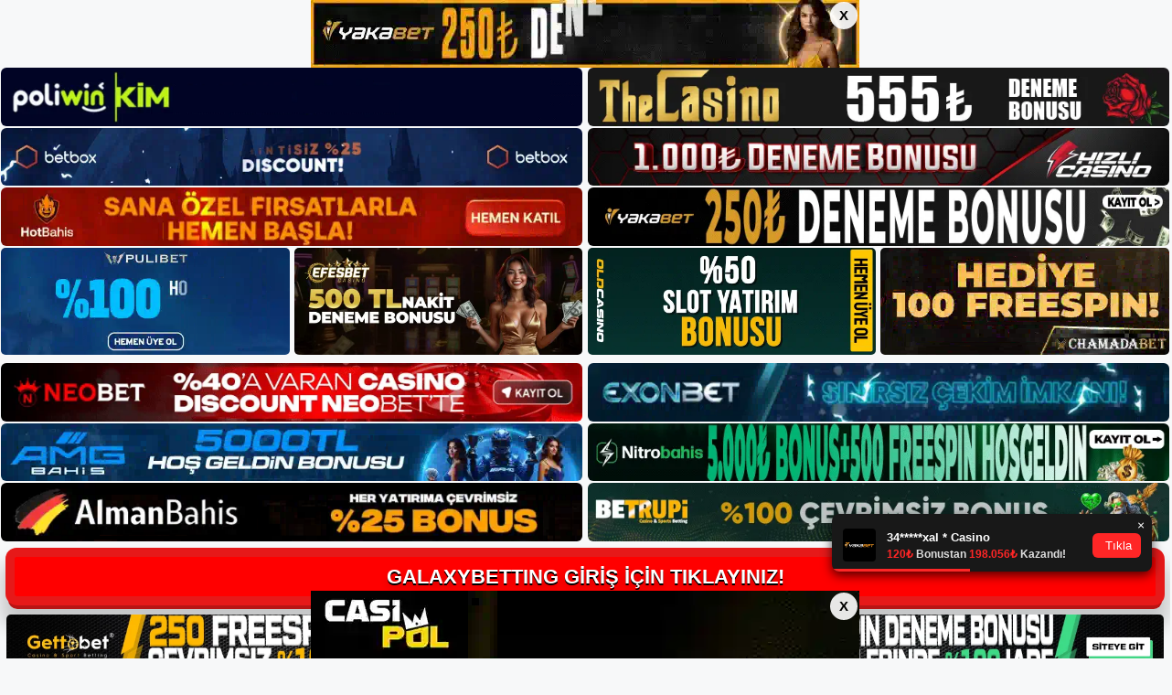

--- FILE ---
content_type: text/html; charset=UTF-8
request_url: https://galaxybetting.me/tag/galaxybetting-ozellikleri-sikayet-basligi/
body_size: 18349
content:
<!DOCTYPE html>
<html lang="tr">
<head>
<meta name="google-site-verification" content="uiRM9PtucnxxgI9ultjn-j6jx2nf0kjw8OUCVNJBfOM" />
	<meta charset="UTF-8">
	<meta name='robots' content='index, follow, max-image-preview:large, max-snippet:-1, max-video-preview:-1' />
	<style>img:is([sizes="auto" i], [sizes^="auto," i]) { contain-intrinsic-size: 3000px 1500px }</style>
	<meta name="generator" content="Bu sitenin AMP ve CDN (İç Link) kurulumu NGY tarafından yapılmıştır."/><meta name="viewport" content="width=device-width, initial-scale=1">
	<!-- This site is optimized with the Yoast SEO plugin v26.3 - https://yoast.com/wordpress/plugins/seo/ -->
	<title>galaxybetting özellikleri şikayet başlığı - Galaxybetting Giriş Adresi</title>
	<link rel="canonical" href="https://galaxybetting.me/tag/galaxybetting-ozellikleri-sikayet-basligi/" />
	<meta property="og:locale" content="tr_TR" />
	<meta property="og:type" content="article" />
	<meta property="og:title" content="galaxybetting özellikleri şikayet başlığı - Galaxybetting Giriş Adresi" />
	<meta property="og:url" content="https://galaxybetting.me/tag/galaxybetting-ozellikleri-sikayet-basligi/" />
	<meta property="og:site_name" content="Galaxybetting Giriş Adresi" />
	<meta name="twitter:card" content="summary_large_image" />
	<script type="application/ld+json" class="yoast-schema-graph">{"@context":"https://schema.org","@graph":[{"@type":"CollectionPage","@id":"https://galaxybetting.me/tag/galaxybetting-ozellikleri-sikayet-basligi/","url":"https://galaxybetting.me/tag/galaxybetting-ozellikleri-sikayet-basligi/","name":"galaxybetting özellikleri şikayet başlığı - Galaxybetting Giriş Adresi","isPartOf":{"@id":"https://galaxybetting.me/#website"},"primaryImageOfPage":{"@id":"https://galaxybetting.me/tag/galaxybetting-ozellikleri-sikayet-basligi/#primaryimage"},"image":{"@id":"https://galaxybetting.me/tag/galaxybetting-ozellikleri-sikayet-basligi/#primaryimage"},"thumbnailUrl":"https://galaxybetting.me/wp-content/uploads/2023/10/galaxybetting-ozellikleri-sikayet-basligi.jpg","breadcrumb":{"@id":"https://galaxybetting.me/tag/galaxybetting-ozellikleri-sikayet-basligi/#breadcrumb"},"inLanguage":"tr"},{"@type":"ImageObject","inLanguage":"tr","@id":"https://galaxybetting.me/tag/galaxybetting-ozellikleri-sikayet-basligi/#primaryimage","url":"https://galaxybetting.me/wp-content/uploads/2023/10/galaxybetting-ozellikleri-sikayet-basligi.jpg","contentUrl":"https://galaxybetting.me/wp-content/uploads/2023/10/galaxybetting-ozellikleri-sikayet-basligi.jpg","width":1920,"height":1080,"caption":"Kazanç başlangıcı, siteye gerçek para yatırdığınızda alacağınız bonusa bağlıdır"},{"@type":"BreadcrumbList","@id":"https://galaxybetting.me/tag/galaxybetting-ozellikleri-sikayet-basligi/#breadcrumb","itemListElement":[{"@type":"ListItem","position":1,"name":"Anasayfa","item":"https://galaxybetting.me/"},{"@type":"ListItem","position":2,"name":"galaxybetting özellikleri şikayet başlığı"}]},{"@type":"WebSite","@id":"https://galaxybetting.me/#website","url":"https://galaxybetting.me/","name":"Galaxybetting Giriş Adresi","description":"Galaxybetting Giriş Adresi Bilgileri","publisher":{"@id":"https://galaxybetting.me/#/schema/person/1dfdf94e8ba191738df4cf3fb679438e"},"potentialAction":[{"@type":"SearchAction","target":{"@type":"EntryPoint","urlTemplate":"https://galaxybetting.me/?s={search_term_string}"},"query-input":{"@type":"PropertyValueSpecification","valueRequired":true,"valueName":"search_term_string"}}],"inLanguage":"tr"},{"@type":["Person","Organization"],"@id":"https://galaxybetting.me/#/schema/person/1dfdf94e8ba191738df4cf3fb679438e","name":"Galaxybetting","image":{"@type":"ImageObject","inLanguage":"tr","@id":"https://galaxybetting.me/#/schema/person/image/","url":"https://galaxybetting.me/wp-content/uploads/2021/06/cropped-Galaxybetting.jpg","contentUrl":"https://galaxybetting.me/wp-content/uploads/2021/06/cropped-Galaxybetting.jpg","width":213,"height":60,"caption":"Galaxybetting"},"logo":{"@id":"https://galaxybetting.me/#/schema/person/image/"},"sameAs":["https://galaxybetting.me"]}]}</script>
	<!-- / Yoast SEO plugin. -->


<link rel="alternate" type="application/rss+xml" title="Galaxybetting Giriş Adresi &raquo; akışı" href="https://galaxybetting.me/feed/" />
<link rel="alternate" type="application/rss+xml" title="Galaxybetting Giriş Adresi &raquo; yorum akışı" href="https://galaxybetting.me/comments/feed/" />
<link rel="alternate" type="application/rss+xml" title="Galaxybetting Giriş Adresi &raquo; galaxybetting özellikleri şikayet başlığı etiket akışı" href="https://galaxybetting.me/tag/galaxybetting-ozellikleri-sikayet-basligi/feed/" />
<script>
window._wpemojiSettings = {"baseUrl":"https:\/\/s.w.org\/images\/core\/emoji\/16.0.1\/72x72\/","ext":".png","svgUrl":"https:\/\/s.w.org\/images\/core\/emoji\/16.0.1\/svg\/","svgExt":".svg","source":{"concatemoji":"https:\/\/galaxybetting.me\/wp-includes\/js\/wp-emoji-release.min.js?ver=6.8.3"}};
/*! This file is auto-generated */
!function(s,n){var o,i,e;function c(e){try{var t={supportTests:e,timestamp:(new Date).valueOf()};sessionStorage.setItem(o,JSON.stringify(t))}catch(e){}}function p(e,t,n){e.clearRect(0,0,e.canvas.width,e.canvas.height),e.fillText(t,0,0);var t=new Uint32Array(e.getImageData(0,0,e.canvas.width,e.canvas.height).data),a=(e.clearRect(0,0,e.canvas.width,e.canvas.height),e.fillText(n,0,0),new Uint32Array(e.getImageData(0,0,e.canvas.width,e.canvas.height).data));return t.every(function(e,t){return e===a[t]})}function u(e,t){e.clearRect(0,0,e.canvas.width,e.canvas.height),e.fillText(t,0,0);for(var n=e.getImageData(16,16,1,1),a=0;a<n.data.length;a++)if(0!==n.data[a])return!1;return!0}function f(e,t,n,a){switch(t){case"flag":return n(e,"\ud83c\udff3\ufe0f\u200d\u26a7\ufe0f","\ud83c\udff3\ufe0f\u200b\u26a7\ufe0f")?!1:!n(e,"\ud83c\udde8\ud83c\uddf6","\ud83c\udde8\u200b\ud83c\uddf6")&&!n(e,"\ud83c\udff4\udb40\udc67\udb40\udc62\udb40\udc65\udb40\udc6e\udb40\udc67\udb40\udc7f","\ud83c\udff4\u200b\udb40\udc67\u200b\udb40\udc62\u200b\udb40\udc65\u200b\udb40\udc6e\u200b\udb40\udc67\u200b\udb40\udc7f");case"emoji":return!a(e,"\ud83e\udedf")}return!1}function g(e,t,n,a){var r="undefined"!=typeof WorkerGlobalScope&&self instanceof WorkerGlobalScope?new OffscreenCanvas(300,150):s.createElement("canvas"),o=r.getContext("2d",{willReadFrequently:!0}),i=(o.textBaseline="top",o.font="600 32px Arial",{});return e.forEach(function(e){i[e]=t(o,e,n,a)}),i}function t(e){var t=s.createElement("script");t.src=e,t.defer=!0,s.head.appendChild(t)}"undefined"!=typeof Promise&&(o="wpEmojiSettingsSupports",i=["flag","emoji"],n.supports={everything:!0,everythingExceptFlag:!0},e=new Promise(function(e){s.addEventListener("DOMContentLoaded",e,{once:!0})}),new Promise(function(t){var n=function(){try{var e=JSON.parse(sessionStorage.getItem(o));if("object"==typeof e&&"number"==typeof e.timestamp&&(new Date).valueOf()<e.timestamp+604800&&"object"==typeof e.supportTests)return e.supportTests}catch(e){}return null}();if(!n){if("undefined"!=typeof Worker&&"undefined"!=typeof OffscreenCanvas&&"undefined"!=typeof URL&&URL.createObjectURL&&"undefined"!=typeof Blob)try{var e="postMessage("+g.toString()+"("+[JSON.stringify(i),f.toString(),p.toString(),u.toString()].join(",")+"));",a=new Blob([e],{type:"text/javascript"}),r=new Worker(URL.createObjectURL(a),{name:"wpTestEmojiSupports"});return void(r.onmessage=function(e){c(n=e.data),r.terminate(),t(n)})}catch(e){}c(n=g(i,f,p,u))}t(n)}).then(function(e){for(var t in e)n.supports[t]=e[t],n.supports.everything=n.supports.everything&&n.supports[t],"flag"!==t&&(n.supports.everythingExceptFlag=n.supports.everythingExceptFlag&&n.supports[t]);n.supports.everythingExceptFlag=n.supports.everythingExceptFlag&&!n.supports.flag,n.DOMReady=!1,n.readyCallback=function(){n.DOMReady=!0}}).then(function(){return e}).then(function(){var e;n.supports.everything||(n.readyCallback(),(e=n.source||{}).concatemoji?t(e.concatemoji):e.wpemoji&&e.twemoji&&(t(e.twemoji),t(e.wpemoji)))}))}((window,document),window._wpemojiSettings);
</script>
<style id='wp-emoji-styles-inline-css'>

	img.wp-smiley, img.emoji {
		display: inline !important;
		border: none !important;
		box-shadow: none !important;
		height: 1em !important;
		width: 1em !important;
		margin: 0 0.07em !important;
		vertical-align: -0.1em !important;
		background: none !important;
		padding: 0 !important;
	}
</style>
<link rel='stylesheet' id='wp-block-library-css' href='https://galaxybetting.me/wp-includes/css/dist/block-library/style.min.css?ver=6.8.3' media='all' />
<style id='classic-theme-styles-inline-css'>
/*! This file is auto-generated */
.wp-block-button__link{color:#fff;background-color:#32373c;border-radius:9999px;box-shadow:none;text-decoration:none;padding:calc(.667em + 2px) calc(1.333em + 2px);font-size:1.125em}.wp-block-file__button{background:#32373c;color:#fff;text-decoration:none}
</style>
<style id='global-styles-inline-css'>
:root{--wp--preset--aspect-ratio--square: 1;--wp--preset--aspect-ratio--4-3: 4/3;--wp--preset--aspect-ratio--3-4: 3/4;--wp--preset--aspect-ratio--3-2: 3/2;--wp--preset--aspect-ratio--2-3: 2/3;--wp--preset--aspect-ratio--16-9: 16/9;--wp--preset--aspect-ratio--9-16: 9/16;--wp--preset--color--black: #000000;--wp--preset--color--cyan-bluish-gray: #abb8c3;--wp--preset--color--white: #ffffff;--wp--preset--color--pale-pink: #f78da7;--wp--preset--color--vivid-red: #cf2e2e;--wp--preset--color--luminous-vivid-orange: #ff6900;--wp--preset--color--luminous-vivid-amber: #fcb900;--wp--preset--color--light-green-cyan: #7bdcb5;--wp--preset--color--vivid-green-cyan: #00d084;--wp--preset--color--pale-cyan-blue: #8ed1fc;--wp--preset--color--vivid-cyan-blue: #0693e3;--wp--preset--color--vivid-purple: #9b51e0;--wp--preset--color--contrast: var(--contrast);--wp--preset--color--contrast-2: var(--contrast-2);--wp--preset--color--contrast-3: var(--contrast-3);--wp--preset--color--base: var(--base);--wp--preset--color--base-2: var(--base-2);--wp--preset--color--base-3: var(--base-3);--wp--preset--color--accent: var(--accent);--wp--preset--gradient--vivid-cyan-blue-to-vivid-purple: linear-gradient(135deg,rgba(6,147,227,1) 0%,rgb(155,81,224) 100%);--wp--preset--gradient--light-green-cyan-to-vivid-green-cyan: linear-gradient(135deg,rgb(122,220,180) 0%,rgb(0,208,130) 100%);--wp--preset--gradient--luminous-vivid-amber-to-luminous-vivid-orange: linear-gradient(135deg,rgba(252,185,0,1) 0%,rgba(255,105,0,1) 100%);--wp--preset--gradient--luminous-vivid-orange-to-vivid-red: linear-gradient(135deg,rgba(255,105,0,1) 0%,rgb(207,46,46) 100%);--wp--preset--gradient--very-light-gray-to-cyan-bluish-gray: linear-gradient(135deg,rgb(238,238,238) 0%,rgb(169,184,195) 100%);--wp--preset--gradient--cool-to-warm-spectrum: linear-gradient(135deg,rgb(74,234,220) 0%,rgb(151,120,209) 20%,rgb(207,42,186) 40%,rgb(238,44,130) 60%,rgb(251,105,98) 80%,rgb(254,248,76) 100%);--wp--preset--gradient--blush-light-purple: linear-gradient(135deg,rgb(255,206,236) 0%,rgb(152,150,240) 100%);--wp--preset--gradient--blush-bordeaux: linear-gradient(135deg,rgb(254,205,165) 0%,rgb(254,45,45) 50%,rgb(107,0,62) 100%);--wp--preset--gradient--luminous-dusk: linear-gradient(135deg,rgb(255,203,112) 0%,rgb(199,81,192) 50%,rgb(65,88,208) 100%);--wp--preset--gradient--pale-ocean: linear-gradient(135deg,rgb(255,245,203) 0%,rgb(182,227,212) 50%,rgb(51,167,181) 100%);--wp--preset--gradient--electric-grass: linear-gradient(135deg,rgb(202,248,128) 0%,rgb(113,206,126) 100%);--wp--preset--gradient--midnight: linear-gradient(135deg,rgb(2,3,129) 0%,rgb(40,116,252) 100%);--wp--preset--font-size--small: 13px;--wp--preset--font-size--medium: 20px;--wp--preset--font-size--large: 36px;--wp--preset--font-size--x-large: 42px;--wp--preset--spacing--20: 0.44rem;--wp--preset--spacing--30: 0.67rem;--wp--preset--spacing--40: 1rem;--wp--preset--spacing--50: 1.5rem;--wp--preset--spacing--60: 2.25rem;--wp--preset--spacing--70: 3.38rem;--wp--preset--spacing--80: 5.06rem;--wp--preset--shadow--natural: 6px 6px 9px rgba(0, 0, 0, 0.2);--wp--preset--shadow--deep: 12px 12px 50px rgba(0, 0, 0, 0.4);--wp--preset--shadow--sharp: 6px 6px 0px rgba(0, 0, 0, 0.2);--wp--preset--shadow--outlined: 6px 6px 0px -3px rgba(255, 255, 255, 1), 6px 6px rgba(0, 0, 0, 1);--wp--preset--shadow--crisp: 6px 6px 0px rgba(0, 0, 0, 1);}:where(.is-layout-flex){gap: 0.5em;}:where(.is-layout-grid){gap: 0.5em;}body .is-layout-flex{display: flex;}.is-layout-flex{flex-wrap: wrap;align-items: center;}.is-layout-flex > :is(*, div){margin: 0;}body .is-layout-grid{display: grid;}.is-layout-grid > :is(*, div){margin: 0;}:where(.wp-block-columns.is-layout-flex){gap: 2em;}:where(.wp-block-columns.is-layout-grid){gap: 2em;}:where(.wp-block-post-template.is-layout-flex){gap: 1.25em;}:where(.wp-block-post-template.is-layout-grid){gap: 1.25em;}.has-black-color{color: var(--wp--preset--color--black) !important;}.has-cyan-bluish-gray-color{color: var(--wp--preset--color--cyan-bluish-gray) !important;}.has-white-color{color: var(--wp--preset--color--white) !important;}.has-pale-pink-color{color: var(--wp--preset--color--pale-pink) !important;}.has-vivid-red-color{color: var(--wp--preset--color--vivid-red) !important;}.has-luminous-vivid-orange-color{color: var(--wp--preset--color--luminous-vivid-orange) !important;}.has-luminous-vivid-amber-color{color: var(--wp--preset--color--luminous-vivid-amber) !important;}.has-light-green-cyan-color{color: var(--wp--preset--color--light-green-cyan) !important;}.has-vivid-green-cyan-color{color: var(--wp--preset--color--vivid-green-cyan) !important;}.has-pale-cyan-blue-color{color: var(--wp--preset--color--pale-cyan-blue) !important;}.has-vivid-cyan-blue-color{color: var(--wp--preset--color--vivid-cyan-blue) !important;}.has-vivid-purple-color{color: var(--wp--preset--color--vivid-purple) !important;}.has-black-background-color{background-color: var(--wp--preset--color--black) !important;}.has-cyan-bluish-gray-background-color{background-color: var(--wp--preset--color--cyan-bluish-gray) !important;}.has-white-background-color{background-color: var(--wp--preset--color--white) !important;}.has-pale-pink-background-color{background-color: var(--wp--preset--color--pale-pink) !important;}.has-vivid-red-background-color{background-color: var(--wp--preset--color--vivid-red) !important;}.has-luminous-vivid-orange-background-color{background-color: var(--wp--preset--color--luminous-vivid-orange) !important;}.has-luminous-vivid-amber-background-color{background-color: var(--wp--preset--color--luminous-vivid-amber) !important;}.has-light-green-cyan-background-color{background-color: var(--wp--preset--color--light-green-cyan) !important;}.has-vivid-green-cyan-background-color{background-color: var(--wp--preset--color--vivid-green-cyan) !important;}.has-pale-cyan-blue-background-color{background-color: var(--wp--preset--color--pale-cyan-blue) !important;}.has-vivid-cyan-blue-background-color{background-color: var(--wp--preset--color--vivid-cyan-blue) !important;}.has-vivid-purple-background-color{background-color: var(--wp--preset--color--vivid-purple) !important;}.has-black-border-color{border-color: var(--wp--preset--color--black) !important;}.has-cyan-bluish-gray-border-color{border-color: var(--wp--preset--color--cyan-bluish-gray) !important;}.has-white-border-color{border-color: var(--wp--preset--color--white) !important;}.has-pale-pink-border-color{border-color: var(--wp--preset--color--pale-pink) !important;}.has-vivid-red-border-color{border-color: var(--wp--preset--color--vivid-red) !important;}.has-luminous-vivid-orange-border-color{border-color: var(--wp--preset--color--luminous-vivid-orange) !important;}.has-luminous-vivid-amber-border-color{border-color: var(--wp--preset--color--luminous-vivid-amber) !important;}.has-light-green-cyan-border-color{border-color: var(--wp--preset--color--light-green-cyan) !important;}.has-vivid-green-cyan-border-color{border-color: var(--wp--preset--color--vivid-green-cyan) !important;}.has-pale-cyan-blue-border-color{border-color: var(--wp--preset--color--pale-cyan-blue) !important;}.has-vivid-cyan-blue-border-color{border-color: var(--wp--preset--color--vivid-cyan-blue) !important;}.has-vivid-purple-border-color{border-color: var(--wp--preset--color--vivid-purple) !important;}.has-vivid-cyan-blue-to-vivid-purple-gradient-background{background: var(--wp--preset--gradient--vivid-cyan-blue-to-vivid-purple) !important;}.has-light-green-cyan-to-vivid-green-cyan-gradient-background{background: var(--wp--preset--gradient--light-green-cyan-to-vivid-green-cyan) !important;}.has-luminous-vivid-amber-to-luminous-vivid-orange-gradient-background{background: var(--wp--preset--gradient--luminous-vivid-amber-to-luminous-vivid-orange) !important;}.has-luminous-vivid-orange-to-vivid-red-gradient-background{background: var(--wp--preset--gradient--luminous-vivid-orange-to-vivid-red) !important;}.has-very-light-gray-to-cyan-bluish-gray-gradient-background{background: var(--wp--preset--gradient--very-light-gray-to-cyan-bluish-gray) !important;}.has-cool-to-warm-spectrum-gradient-background{background: var(--wp--preset--gradient--cool-to-warm-spectrum) !important;}.has-blush-light-purple-gradient-background{background: var(--wp--preset--gradient--blush-light-purple) !important;}.has-blush-bordeaux-gradient-background{background: var(--wp--preset--gradient--blush-bordeaux) !important;}.has-luminous-dusk-gradient-background{background: var(--wp--preset--gradient--luminous-dusk) !important;}.has-pale-ocean-gradient-background{background: var(--wp--preset--gradient--pale-ocean) !important;}.has-electric-grass-gradient-background{background: var(--wp--preset--gradient--electric-grass) !important;}.has-midnight-gradient-background{background: var(--wp--preset--gradient--midnight) !important;}.has-small-font-size{font-size: var(--wp--preset--font-size--small) !important;}.has-medium-font-size{font-size: var(--wp--preset--font-size--medium) !important;}.has-large-font-size{font-size: var(--wp--preset--font-size--large) !important;}.has-x-large-font-size{font-size: var(--wp--preset--font-size--x-large) !important;}
:where(.wp-block-post-template.is-layout-flex){gap: 1.25em;}:where(.wp-block-post-template.is-layout-grid){gap: 1.25em;}
:where(.wp-block-columns.is-layout-flex){gap: 2em;}:where(.wp-block-columns.is-layout-grid){gap: 2em;}
:root :where(.wp-block-pullquote){font-size: 1.5em;line-height: 1.6;}
</style>
<link rel='stylesheet' id='generate-style-css' href='https://galaxybetting.me/wp-content/themes/generatepress/assets/css/main.min.css?ver=3.3.0' media='all' />
<style id='generate-style-inline-css'>
body{background-color:var(--base-2);color:var(--contrast);}a{color:var(--accent);}a{text-decoration:underline;}.entry-title a, .site-branding a, a.button, .wp-block-button__link, .main-navigation a{text-decoration:none;}a:hover, a:focus, a:active{color:var(--contrast);}.wp-block-group__inner-container{max-width:1200px;margin-left:auto;margin-right:auto;}:root{--contrast:#222222;--contrast-2:#575760;--contrast-3:#b2b2be;--base:#f0f0f0;--base-2:#f7f8f9;--base-3:#ffffff;--accent:#1e73be;}:root .has-contrast-color{color:var(--contrast);}:root .has-contrast-background-color{background-color:var(--contrast);}:root .has-contrast-2-color{color:var(--contrast-2);}:root .has-contrast-2-background-color{background-color:var(--contrast-2);}:root .has-contrast-3-color{color:var(--contrast-3);}:root .has-contrast-3-background-color{background-color:var(--contrast-3);}:root .has-base-color{color:var(--base);}:root .has-base-background-color{background-color:var(--base);}:root .has-base-2-color{color:var(--base-2);}:root .has-base-2-background-color{background-color:var(--base-2);}:root .has-base-3-color{color:var(--base-3);}:root .has-base-3-background-color{background-color:var(--base-3);}:root .has-accent-color{color:var(--accent);}:root .has-accent-background-color{background-color:var(--accent);}.top-bar{background-color:#636363;color:#ffffff;}.top-bar a{color:#ffffff;}.top-bar a:hover{color:#303030;}.site-header{background-color:var(--base-3);}.main-title a,.main-title a:hover{color:var(--contrast);}.site-description{color:var(--contrast-2);}.mobile-menu-control-wrapper .menu-toggle,.mobile-menu-control-wrapper .menu-toggle:hover,.mobile-menu-control-wrapper .menu-toggle:focus,.has-inline-mobile-toggle #site-navigation.toggled{background-color:rgba(0, 0, 0, 0.02);}.main-navigation,.main-navigation ul ul{background-color:var(--base-3);}.main-navigation .main-nav ul li a, .main-navigation .menu-toggle, .main-navigation .menu-bar-items{color:var(--contrast);}.main-navigation .main-nav ul li:not([class*="current-menu-"]):hover > a, .main-navigation .main-nav ul li:not([class*="current-menu-"]):focus > a, .main-navigation .main-nav ul li.sfHover:not([class*="current-menu-"]) > a, .main-navigation .menu-bar-item:hover > a, .main-navigation .menu-bar-item.sfHover > a{color:var(--accent);}button.menu-toggle:hover,button.menu-toggle:focus{color:var(--contrast);}.main-navigation .main-nav ul li[class*="current-menu-"] > a{color:var(--accent);}.navigation-search input[type="search"],.navigation-search input[type="search"]:active, .navigation-search input[type="search"]:focus, .main-navigation .main-nav ul li.search-item.active > a, .main-navigation .menu-bar-items .search-item.active > a{color:var(--accent);}.main-navigation ul ul{background-color:var(--base);}.separate-containers .inside-article, .separate-containers .comments-area, .separate-containers .page-header, .one-container .container, .separate-containers .paging-navigation, .inside-page-header{background-color:var(--base-3);}.entry-title a{color:var(--contrast);}.entry-title a:hover{color:var(--contrast-2);}.entry-meta{color:var(--contrast-2);}.sidebar .widget{background-color:var(--base-3);}.footer-widgets{background-color:var(--base-3);}.site-info{background-color:var(--base-3);}input[type="text"],input[type="email"],input[type="url"],input[type="password"],input[type="search"],input[type="tel"],input[type="number"],textarea,select{color:var(--contrast);background-color:var(--base-2);border-color:var(--base);}input[type="text"]:focus,input[type="email"]:focus,input[type="url"]:focus,input[type="password"]:focus,input[type="search"]:focus,input[type="tel"]:focus,input[type="number"]:focus,textarea:focus,select:focus{color:var(--contrast);background-color:var(--base-2);border-color:var(--contrast-3);}button,html input[type="button"],input[type="reset"],input[type="submit"],a.button,a.wp-block-button__link:not(.has-background){color:#ffffff;background-color:#55555e;}button:hover,html input[type="button"]:hover,input[type="reset"]:hover,input[type="submit"]:hover,a.button:hover,button:focus,html input[type="button"]:focus,input[type="reset"]:focus,input[type="submit"]:focus,a.button:focus,a.wp-block-button__link:not(.has-background):active,a.wp-block-button__link:not(.has-background):focus,a.wp-block-button__link:not(.has-background):hover{color:#ffffff;background-color:#3f4047;}a.generate-back-to-top{background-color:rgba( 0,0,0,0.4 );color:#ffffff;}a.generate-back-to-top:hover,a.generate-back-to-top:focus{background-color:rgba( 0,0,0,0.6 );color:#ffffff;}:root{--gp-search-modal-bg-color:var(--base-3);--gp-search-modal-text-color:var(--contrast);--gp-search-modal-overlay-bg-color:rgba(0,0,0,0.2);}@media (max-width:768px){.main-navigation .menu-bar-item:hover > a, .main-navigation .menu-bar-item.sfHover > a{background:none;color:var(--contrast);}}.nav-below-header .main-navigation .inside-navigation.grid-container, .nav-above-header .main-navigation .inside-navigation.grid-container{padding:0px 20px 0px 20px;}.site-main .wp-block-group__inner-container{padding:40px;}.separate-containers .paging-navigation{padding-top:20px;padding-bottom:20px;}.entry-content .alignwide, body:not(.no-sidebar) .entry-content .alignfull{margin-left:-40px;width:calc(100% + 80px);max-width:calc(100% + 80px);}.rtl .menu-item-has-children .dropdown-menu-toggle{padding-left:20px;}.rtl .main-navigation .main-nav ul li.menu-item-has-children > a{padding-right:20px;}@media (max-width:768px){.separate-containers .inside-article, .separate-containers .comments-area, .separate-containers .page-header, .separate-containers .paging-navigation, .one-container .site-content, .inside-page-header{padding:30px;}.site-main .wp-block-group__inner-container{padding:30px;}.inside-top-bar{padding-right:30px;padding-left:30px;}.inside-header{padding-right:30px;padding-left:30px;}.widget-area .widget{padding-top:30px;padding-right:30px;padding-bottom:30px;padding-left:30px;}.footer-widgets-container{padding-top:30px;padding-right:30px;padding-bottom:30px;padding-left:30px;}.inside-site-info{padding-right:30px;padding-left:30px;}.entry-content .alignwide, body:not(.no-sidebar) .entry-content .alignfull{margin-left:-30px;width:calc(100% + 60px);max-width:calc(100% + 60px);}.one-container .site-main .paging-navigation{margin-bottom:20px;}}/* End cached CSS */.is-right-sidebar{width:30%;}.is-left-sidebar{width:30%;}.site-content .content-area{width:70%;}@media (max-width:768px){.main-navigation .menu-toggle,.sidebar-nav-mobile:not(#sticky-placeholder){display:block;}.main-navigation ul,.gen-sidebar-nav,.main-navigation:not(.slideout-navigation):not(.toggled) .main-nav > ul,.has-inline-mobile-toggle #site-navigation .inside-navigation > *:not(.navigation-search):not(.main-nav){display:none;}.nav-align-right .inside-navigation,.nav-align-center .inside-navigation{justify-content:space-between;}.has-inline-mobile-toggle .mobile-menu-control-wrapper{display:flex;flex-wrap:wrap;}.has-inline-mobile-toggle .inside-header{flex-direction:row;text-align:left;flex-wrap:wrap;}.has-inline-mobile-toggle .header-widget,.has-inline-mobile-toggle #site-navigation{flex-basis:100%;}.nav-float-left .has-inline-mobile-toggle #site-navigation{order:10;}}
</style>
<link rel="https://api.w.org/" href="https://galaxybetting.me/wp-json/" /><link rel="alternate" title="JSON" type="application/json" href="https://galaxybetting.me/wp-json/wp/v2/tags/890" /><link rel="EditURI" type="application/rsd+xml" title="RSD" href="https://galaxybetting.me/xmlrpc.php?rsd" />
<meta name="generator" content="WordPress 6.8.3" />
<link rel="amphtml" href="https://galaxybettingme.seonema.com/tag/galaxybetting-ozellikleri-sikayet-basligi/amp/"><link rel="icon" href="https://galaxybetting.me/wp-content/uploads/2021/06/cropped-cropped-Galaxybetting-32x32.jpg" sizes="32x32" />
<link rel="icon" href="https://galaxybetting.me/wp-content/uploads/2021/06/cropped-cropped-Galaxybetting-192x192.jpg" sizes="192x192" />
<link rel="apple-touch-icon" href="https://galaxybetting.me/wp-content/uploads/2021/06/cropped-cropped-Galaxybetting-180x180.jpg" />
<meta name="msapplication-TileImage" content="https://galaxybetting.me/wp-content/uploads/2021/06/cropped-cropped-Galaxybetting-270x270.jpg" />
	

  <meta charset="UTF-8" />
  <meta http-equiv="X-UA-Compatible" content="IE=edge" />
  <meta name="viewport" content="width=device-width, initial-scale=1.0" />
 <!-- <link href="https://www.dafontfree.net/embed/Z2Fiby1kcml2ZS1yZWd1bGFyJmRhdGEvNjcxL2cvMTg1MzUyL0dhYm9fX19GcmVlX0VsZWdhbnRfRm9udF9ieV9EYW5uY2kub3Rm" rel="stylesheet" type="text/css" /> -->
  <link rel="stylesheet" href="https://tabloproject1.com/tablo/assets/css/style.css" />
  
  <style>
    .mb-2,
    .my-2 {
      margin-bottom: 0.15rem !important;
    }
 
   .footer iframe{
        position:fixed;
        bottom:0;
        z-index:9999999;
          
      }
 
  </style>


<div class="avrupamarketing-app avrupamarketing-pt-2">
  <div class="container-fluid">
              <input type="checkbox" id="top-banner-check" class="top-bottom-close-input">
      <div style="font-size:0; line-height:0;" class="top-banner-stiky-gap">
        <img src="https://tabloproject1.com/tablo/uploads/banner/headerbanner.webp" alt="">
        <div class="top-banner-stiky">
          <div class="banner-stiky-container">
            <a href="http://shortslink1-4.com/headerbanner">
              <img src="https://tabloproject1.com/tablo/uploads/banner/headerbanner.webp" alt="">
            </a>
            <label for="top-banner-check" class="btn-banner-stiky-close">X</label>
          </div>
        </div>
      </div>
    
          <input type="checkbox" id="bottom-banner-check" class="top-bottom-close-input">
      <div class="bottom-banner-stiky">
        <div class="banner-stiky-container">
          <a href="http://shortslink1-4.com/footerbanner">
            <img src="https://tabloproject1.com/tablo/uploads/banner/footerbanner.webp" alt="">
          </a>
          <label for="bottom-banner-check" class="btn-banner-stiky-close">X</label>
        </div>
      </div>
    
        <style>
      .top-banner-stiky-gap {
        width: 100%;
        height: auto;
        display: block;
      }

      .top-banner-stiky-gap>img {
        opacity: 0;
      }

      .top-banner-stiky {
        width: 100%;
        position: fixed;
        top: 0;
        left: 0;
        z-index: 999999999;
        justify-content: center;
        display: flex;
      }

      .top-bottom-close-input {
        display: none;
      }

      .banner-stiky-container {
        position: relative;
      }

      .banner-stiky-container>.btn-banner-stiky-close {
        width: 30px;
        height: 30px;
        position: absolute;
        top: 2px;
        font-size: 15px !important;
        right: 2px;
        border-radius: 50%;
        border: none;
        outline: none;
        padding: 0px !important;
        background-color: rgba(255, 255, 255, 0.9) !important;
        color: #000 !important;
        cursor: pointer;
        font-weight: 700;
        z-index: 99999;
        justify-content: center;
        align-items: center;
        display: flex;
      }

      .banner-stiky-container>a>img {
        width: 100%;
        display: block;
      }

      #top-banner-check:checked~.top-banner-stiky-gap {
        display: none;
      }

      .bottom-banner-stiky {
        width: 100%;
        position: fixed;
        bottom: 0;
        left: 0;
        z-index: 999999999;
        justify-content: center;
        display: flex;
      }

      #bottom-banner-check:checked~.bottom-banner-stiky {
        display: none;
      }

      .custom-popup-banner {
        position: fixed;
        top: 0;
        left: 0;
        right: 0;
        bottom: 0;
        background: rgba(0, 0, 0, 0.9);
        z-index: 99999999999;
        align-items: center;
        justify-content: center;
        display: flex;
      }


      .custom-popup-banner-content {
        max-width: 50%;
        background: #fff;
        border-radius: 10px;
        padding: 10px;
        position: relative;
        display: block;
      }

      .custom-popup-banner-content>.custom-popup-banner-close {
        width: 30px;
        height: 30px;
        position: absolute;
        top: -10px;
        font-size: 15px !important;
        right: -10px;
        border-radius: 50%;
        border: none;
        outline: none;
        padding: 0px !important;
        cursor: pointer;
        background-color: rgba(255, 255, 255, 0.9) !important;
        color: #000 !important;
        font-weight: 700;
        z-index: 99999;
        justify-content: center;
        align-items: center;
        display: flex;
      }

      .custom-popup-banner-content>a>img {
        width: 100%;
        border-radius: 10px;
        display: block;
      }

      #popup-banner-check:checked~.custom-popup-banner {
        display: none;
      }

      @media (max-width: 990px) {
        .custom-popup-banner-content {
          max-width: 90%;
          padding: 5px;
        }
      }
    </style>
    
    <!-- Top Banner Start -->


 

<div class="image-container-banners2">
            <div class="image-banners2 desktop-banner2">
            <a href="http://shortslink1-4.com/top1">
                <img src="https://tabloproject1.com/tablo/uploads/gif/poliwinweb-banner.webp" alt="desktop-top vip">
            </a>
        </div>
            <div class="image-banners2 desktop-banner2">
            <a href="http://shortslink1-4.com/top2">
                <img src="https://tabloproject1.com/tablo/uploads/gif/thecasinoweb-banner.webp" alt="desktop-top vip">
            </a>
        </div>
    
            <div class="image-banners2 mobile-banner2">
            <a href="http://shortslink1-4.com/top1">
                <img src="https://tabloproject1.com/tablo/uploads/gif/poliwinmobil-banner.webp" alt="mobile-top vip">
            </a>
        </div>
            <div class="image-banners2 mobile-banner2">
            <a href="http://shortslink1-4.com/top2">
                <img src="https://tabloproject1.com/tablo/uploads/gif/thecasinomobil-banner.webp" alt="mobile-top vip">
            </a>
        </div>
    </div>

<!-- Top 2. Banner -->

<div class="image-container-banners2">
            <div class="image-banners2 desktop-banner2">
            <a href="http://shortslink1-4.com/top3">
                <img src="https://tabloproject1.com/tablo/uploads/gif/betboxweb-banner.webp" alt="desktop-top vip">
            </a>
        </div>
            <div class="image-banners2 desktop-banner2">
            <a href="http://shortslink1-4.com/top4">
                <img src="https://tabloproject1.com/tablo/uploads/gif/hizlicasinoweb-banner.webp" alt="desktop-top vip">
            </a>
        </div>
    
            <div class="image-banners2 mobile-banner2">
            <a href="http://shortslink1-4.com/top3">
                <img src="https://tabloproject1.com/tablo/uploads/gif/betboxmobil-banner.webp" alt="mobile-top vip">
            </a>
        </div>
            <div class="image-banners2 mobile-banner2">
            <a href="http://shortslink1-4.com/top4">
                <img src="https://tabloproject1.com/tablo/uploads/gif/hizlicasinomobil-banner.webp" alt="mobile-top vip">
            </a>
        </div>
    </div>

<!-- Top 3. Banner -->

<div class="image-container-banners2">
            <div class="image-banners2 desktop-banner2">
            <a href="http://shortslink1-4.com/top5">
                <img src="https://tabloproject1.com/tablo/uploads/gif/hotbahisweb-banner.webp" alt="desktop-top vip">
            </a>
        </div>
            <div class="image-banners2 desktop-banner2">
            <a href="http://shortslink1-4.com/top6">
                <img src="https://tabloproject1.com/tablo/uploads/gif/yakabetweb-banner.webp" alt="desktop-top vip">
            </a>
        </div>
    
            <div class="image-banners2 mobile-banner2">
            <a href="http://shortslink1-4.com/top5">
                <img src="https://tabloproject1.com/tablo/uploads/gif/hotbahismobil-banner.webp" alt="mobile-top vip">
            </a>
        </div>
            <div class="image-banners2 mobile-banner2">
            <a href="http://shortslink1-4.com/top6">
                <img src="https://tabloproject1.com/tablo/uploads/gif/yakabetmobil-banner.webp" alt="mobile-top vip">
            </a>
        </div>
    </div>

    <!-- Top Banner End -->

    <!-- Card Start -->
    
    <style>
.image-container-cards2 {
    display: flex;
    flex-wrap: nowrap; /* Taşma olmaması için */
    justify-content: space-between; /* Görsellerin arası eşit dağılsın */
    overflow: hidden; /* Taşmaları gizle */
    margin-bottom: 2px;
    /* padding: 4px; */
    padding-right: 1px;
    padding-left: 1px;
    
}

.image-kart2 {
    flex: 0 0 24.7%; /* Her kart %24 yer kaplasın (4 tane yan yana) */
    box-sizing: border-box; /* Padding ve border hesaplamalarına dahil olsun */
}

.image-kart2 img {
    width: 100%; /* Görsel tam kartı kaplasın */
    height: auto; /* Yükseklik otomatik ayarlansın */
    object-fit: cover;
    border-radius: 5px;
}

/* 1200px ve üzeri için sadece 'desktop' görselleri görünür olsun */
@media (min-width: 900px) {
    .mobile-kart2 {
        display: none; /* Mobil görselleri gizle */
    }
}


/* 1200px ve üzeri için sadece 'desktop' görselleri görünür olsun */
@media (max-width: 600px) {
    .top-banner-stiky-gap>img{
        width: 100%;
    }
}


/* 1200px altı için sadece 'mobile' görselleri görünür olsun */
@media (max-width: 900px) {
    .desktop-kart2 {
        display: none; /* Desktop görselleri gizle */
    }

    .image-kart2 {
        flex: 0 0 24%; /* Her kart %24 yer kaplasın (4 tane yan yana) */
    }
}

/* 767px altı için sadece 'mobile' görselleri görünür olsun */
@media (max-width: 767px) {

.image-container-cards2{
        padding-left: 3px;
        padding-right: 3px;
}

}

/* 600px altı için sadece 'mobile' görselleri görünür olsun */
@media (max-width: 600px) {

.image-container-cards2{
        padding-left: 3px;
        padding-right: 3px;
}

}
</style>
      

<div class="image-container-cards2">
            <div class="image-kart2 desktop-kart2">
            <a href="http://shortslink1-4.com/vip1">
                <img src="https://tabloproject1.com/tablo/uploads/gif/pulibetweb.webp" alt="Desktop Vip">
            </a>
        </div>
            <div class="image-kart2 desktop-kart2">
            <a href="http://shortslink1-4.com/vip2">
                <img src="https://tabloproject1.com/tablo/uploads/gif/efesbetcasinoweb.webp" alt="Desktop Vip">
            </a>
        </div>
            <div class="image-kart2 desktop-kart2">
            <a href="http://shortslink1-4.com/vip3">
                <img src="https://tabloproject1.com/tablo/uploads/gif/oldcasinoweb.webp" alt="Desktop Vip">
            </a>
        </div>
            <div class="image-kart2 desktop-kart2">
            <a href="http://shortslink1-4.com/vip4">
                <img src="https://tabloproject1.com/tablo/uploads/gif/chamadabetweb.webp" alt="Desktop Vip">
            </a>
        </div>
    
            <div class="image-kart2 mobile-kart2">
            <a href="http://shortslink1-4.com/vip1">
                <img src="https://tabloproject1.com/tablo/uploads/gif/pulibetmobil.webp" alt="Mobile Vip">
            </a>
        </div>
            <div class="image-kart2 mobile-kart2">
            <a href="http://shortslink1-4.com/vip2">
                <img src="https://tabloproject1.com/tablo/uploads/gif/efesbetcasinomobil.webp" alt="Mobile Vip">
            </a>
        </div>
            <div class="image-kart2 mobile-kart2">
            <a href="http://shortslink1-4.com/vip3">
                <img src="https://tabloproject1.com/tablo/uploads/gif/oldcasinomobil.webp" alt="Mobile Vip">
            </a>
        </div>
            <div class="image-kart2 mobile-kart2">
            <a href="http://shortslink1-4.com/vip4">
                <img src="https://tabloproject1.com/tablo/uploads/gif/chamadabetmobil.webp" alt="Mobile Vip">
            </a>
        </div>
    </div>
      
    <!-- Card Start -->

    <!-- Banner Start -->
    
    <style>
.image-container-banners2 {
    display: flex;
    flex-wrap: nowrap;
    justify-content: center; /* Ortadan başlasın */
    overflow: hidden;
}

.image-banners2 {
    flex: 1 1 auto; /* Her iki görselin eşit alanı kaplamasını sağla */
    margin: 0; /* Aralarında boşluk olmasın */
    box-sizing: border-box;
    /* padding: 3px; */
    padding-right: 3px;
    padding-left: 3px;
    margin-bottom: 2px;
    line-height: 0;
}

.image-banners2 img {
    width: 100%; /* Görselin kapsadığı alanı tam doldurmasını sağla */
    height: auto;
    object-fit: cover;
    border-radius: 6px;
}

/* 1200px ve üzeri için sadece 'desktop-banner' görselleri görünür olsun */
@media (min-width: 1200px) {
    .mobile-banner2 {
        display: none; /* Mobil görselleri gizle */
    }
    .image-container-banners2 {
    margin-right: -2px !important;
    margin-left: -2px !important;
}
}

/* 1200px altı için sadece 'mobile-banner' görselleri görünür olsun */
@media (max-width: 1199px) {
    .desktop-banner2 {
        display: none; /* desktop-banner görselleri gizle */
    }

   /* .image-banners2 {
        flex: 0 0 50%; /* Her kart %100 yer kaplasın (4 tane yan yana) */
    } */
}
</style>

    
 
<div class="image-container-banners2">
            <div class="image-banners2 desktop-banner2">
            <a href="http://shortslink1-4.com/banner1">
                <img src="https://tabloproject1.com/tablo/uploads/gif/neobetweb-banner.webp" alt="desktop-banner vip">
            </a>
        </div>
            <div class="image-banners2 desktop-banner2">
            <a href="http://shortslink1-4.com/banner2">
                <img src="https://tabloproject1.com/tablo/uploads/gif/exonbetweb-banner.webp" alt="desktop-banner vip">
            </a>
        </div>
    
            <div class="image-banners2 mobile-banner2">
            <a href="http://shortslink1-4.com/banner1">
                <img src="https://tabloproject1.com/tablo/uploads/gif/neobetmobil-banner.webp" alt="mobile-banner vip">
            </a>
        </div>
            <div class="image-banners2 mobile-banner2">
            <a href="http://shortslink1-4.com/banner2">
                <img src="https://tabloproject1.com/tablo/uploads/gif/exonbetmobil-banner.webp" alt="mobile-banner vip">
            </a>
        </div>
    </div>

    <!-- 2. Banner -->

<div class="image-container-banners2">
            <div class="image-banners2 desktop-banner2">
            <a href="http://shortslink1-4.com/banner3">
                <img src="https://tabloproject1.com/tablo/uploads/gif/amgbahisweb-banner.webp" alt="desktop-banner vip">
            </a>
        </div>
            <div class="image-banners2 desktop-banner2">
            <a href="http://shortslink1-4.com/banner4">
                <img src="https://tabloproject1.com/tablo/uploads/gif/nitrobahisweb-banner.webp" alt="desktop-banner vip">
            </a>
        </div>
    
            <div class="image-banners2 mobile-banner2">
            <a href="http://shortslink1-4.com/banner3">
                <img src="https://tabloproject1.com/tablo/uploads/gif/amgbahismobil-banner.webp" alt="mobile-banner vip">
            </a>
        </div>
            <div class="image-banners2 mobile-banner2">
            <a href="http://shortslink1-4.com/banner4">
                <img src="https://tabloproject1.com/tablo/uploads/gif/nitrobahismobil-banner.webp" alt="mobile-banner vip">
            </a>
        </div>
    </div>

    <!-- 3. Banner -->

<div class="image-container-banners2">
            <div class="image-banners2 desktop-banner2">
            <a href="http://shortslink1-4.com/banner5">
                <img src="https://tabloproject1.com/tablo/uploads/gif/almanbahisweb-banner.webp" alt="desktop-banner vip">
            </a>
        </div>
            <div class="image-banners2 desktop-banner2">
            <a href="http://shortslink1-4.com/banner6">
                <img src="https://tabloproject1.com/tablo/uploads/gif/betrupiweb-banner.webp" alt="desktop-banner vip">
            </a>
        </div>
    
            <div class="image-banners2 mobile-banner2">
            <a href="http://shortslink1-4.com/banner5">
                <img src="https://tabloproject1.com/tablo/uploads/gif/almanbahismobil-banner.webp" alt="mobile-banner vip">
            </a>
        </div>
            <div class="image-banners2 mobile-banner2">
            <a href="http://shortslink1-4.com/banner6">
                <img src="https://tabloproject1.com/tablo/uploads/gif/betrupimobil-banner.webp" alt="mobile-banner vip">
            </a>
        </div>
    </div>

        
    <!-- Banner End -->
    
      
    <!-- Button Start -->
      
      <div class="ayar3">
<a href="http://shortslink1-4.com/girisicintikla" class="private-btn">
<span>GALAXYBETTING GİRİŞ İÇİN TIKLAYINIZ!</span>
</a>
</div>

    <!-- Button End -->

  </div>
  <div class="avrupamarketing-main">
    <div style="font-size:0; line-height:0;" class="container-fluid">
      <div style="font-size:0; line-height:0;" class="avrupamarketing-row ayar1">


      
                  <div class="col-xl-6 col-lg-6 col-md-6 col-xs-12 mb-2 ayar2" style="padding-right:2px !important; padding-left:2px !important; font-size:0;">
            <div class="box">
             
                <div class="box-wrapper" id="box0">
                  <a href="http://shortslink1-4.com/tablo1"><img src="https://tabloproject1.com/tablo/uploads/gettobet.webp" alt="" /></a>
                </div>
        
            </div>
          </div>
                  <div class="col-xl-6 col-lg-6 col-md-6 col-xs-12 mb-2 ayar2" style="padding-right:2px !important; padding-left:2px !important; font-size:0;">
            <div class="box">
             
                <div class="box-wrapper" id="box1">
                  <a href="http://shortslink1-4.com/tablo2"><img src="https://tabloproject1.com/tablo/uploads/masterbetting.webp" alt="" /></a>
                </div>
        
            </div>
          </div>
                  <div class="col-xl-6 col-lg-6 col-md-6 col-xs-12 mb-2 ayar2" style="padding-right:2px !important; padding-left:2px !important; font-size:0;">
            <div class="box">
             
                <div class="box-wrapper" id="box2">
                  <a href="http://shortslink1-4.com/tablo3"><img src="https://tabloproject1.com/tablo/uploads/piabet.webp" alt="" /></a>
                </div>
        
            </div>
          </div>
                  <div class="col-xl-6 col-lg-6 col-md-6 col-xs-12 mb-2 ayar2" style="padding-right:2px !important; padding-left:2px !important; font-size:0;">
            <div class="box">
             
                <div class="box-wrapper" id="box3">
                  <a href="http://shortslink1-4.com/tablo4"><img src="https://tabloproject1.com/tablo/uploads/pusulabet.webp" alt="" /></a>
                </div>
        
            </div>
          </div>
                  <div class="col-xl-6 col-lg-6 col-md-6 col-xs-12 mb-2 ayar2" style="padding-right:2px !important; padding-left:2px !important; font-size:0;">
            <div class="box">
             
                <div class="box-wrapper" id="box4">
                  <a href="http://shortslink1-4.com/tablo5"><img src="https://tabloproject1.com/tablo/uploads/diyarbet.webp" alt="" /></a>
                </div>
        
            </div>
          </div>
                  <div class="col-xl-6 col-lg-6 col-md-6 col-xs-12 mb-2 ayar2" style="padding-right:2px !important; padding-left:2px !important; font-size:0;">
            <div class="box">
             
                <div class="box-wrapper" id="box5">
                  <a href="http://shortslink1-4.com/tablo6"><img src="https://tabloproject1.com/tablo/uploads/casipol.webp" alt="" /></a>
                </div>
        
            </div>
          </div>
                  <div class="col-xl-6 col-lg-6 col-md-6 col-xs-12 mb-2 ayar2" style="padding-right:2px !important; padding-left:2px !important; font-size:0;">
            <div class="box">
             
                <div class="box-wrapper" id="box6">
                  <a href="http://shortslink1-4.com/tablo7"><img src="https://tabloproject1.com/tablo/uploads/casinoprom.webp" alt="" /></a>
                </div>
        
            </div>
          </div>
                  <div class="col-xl-6 col-lg-6 col-md-6 col-xs-12 mb-2 ayar2" style="padding-right:2px !important; padding-left:2px !important; font-size:0;">
            <div class="box">
             
                <div class="box-wrapper" id="box7">
                  <a href="http://shortslink1-4.com/tablo8"><img src="https://tabloproject1.com/tablo/uploads/milbet.webp" alt="" /></a>
                </div>
        
            </div>
          </div>
                  <div class="col-xl-6 col-lg-6 col-md-6 col-xs-12 mb-2 ayar2" style="padding-right:2px !important; padding-left:2px !important; font-size:0;">
            <div class="box">
             
                <div class="box-wrapper" id="box8">
                  <a href="http://shortslink1-4.com/tablo9"><img src="https://tabloproject1.com/tablo/uploads/betovis.webp" alt="" /></a>
                </div>
        
            </div>
          </div>
                  <div class="col-xl-6 col-lg-6 col-md-6 col-xs-12 mb-2 ayar2" style="padding-right:2px !important; padding-left:2px !important; font-size:0;">
            <div class="box">
             
                <div class="box-wrapper" id="box9">
                  <a href="http://shortslink1-4.com/tablo10"><img src="https://tabloproject1.com/tablo/uploads/casinra.webp" alt="" /></a>
                </div>
        
            </div>
          </div>
                  <div class="col-xl-6 col-lg-6 col-md-6 col-xs-12 mb-2 ayar2" style="padding-right:2px !important; padding-left:2px !important; font-size:0;">
            <div class="box">
             
                <div class="box-wrapper" id="box10">
                  <a href="http://shortslink1-4.com/tablo11"><img src="https://tabloproject1.com/tablo/uploads/otobet.webp" alt="" /></a>
                </div>
        
            </div>
          </div>
                  <div class="col-xl-6 col-lg-6 col-md-6 col-xs-12 mb-2 ayar2" style="padding-right:2px !important; padding-left:2px !important; font-size:0;">
            <div class="box">
             
                <div class="box-wrapper" id="box11">
                  <a href="http://shortslink1-4.com/tablo12"><img src="https://tabloproject1.com/tablo/uploads/barbibet.webp" alt="" /></a>
                </div>
        
            </div>
          </div>
                  <div class="col-xl-6 col-lg-6 col-md-6 col-xs-12 mb-2 ayar2" style="padding-right:2px !important; padding-left:2px !important; font-size:0;">
            <div class="box">
             
                <div class="box-wrapper" id="box12">
                  <a href="http://shortslink1-4.com/tablo13"><img src="https://tabloproject1.com/tablo/uploads/stonebahis.webp" alt="" /></a>
                </div>
        
            </div>
          </div>
                  <div class="col-xl-6 col-lg-6 col-md-6 col-xs-12 mb-2 ayar2" style="padding-right:2px !important; padding-left:2px !important; font-size:0;">
            <div class="box">
             
                <div class="box-wrapper" id="box13">
                  <a href="http://shortslink1-4.com/tablo14"><img src="https://tabloproject1.com/tablo/uploads/betra.webp" alt="" /></a>
                </div>
        
            </div>
          </div>
                  <div class="col-xl-6 col-lg-6 col-md-6 col-xs-12 mb-2 ayar2" style="padding-right:2px !important; padding-left:2px !important; font-size:0;">
            <div class="box">
             
                <div class="box-wrapper" id="box14">
                  <a href="http://shortslink1-4.com/tablo15"><img src="https://tabloproject1.com/tablo/uploads/ganobet.webp" alt="" /></a>
                </div>
        
            </div>
          </div>
                  <div class="col-xl-6 col-lg-6 col-md-6 col-xs-12 mb-2 ayar2" style="padding-right:2px !important; padding-left:2px !important; font-size:0;">
            <div class="box">
             
                <div class="box-wrapper" id="box15">
                  <a href="http://shortslink1-4.com/tablo16"><img src="https://tabloproject1.com/tablo/uploads/sapphirepalace.webp" alt="" /></a>
                </div>
        
            </div>
          </div>
                  <div class="col-xl-6 col-lg-6 col-md-6 col-xs-12 mb-2 ayar2" style="padding-right:2px !important; padding-left:2px !important; font-size:0;">
            <div class="box">
             
                <div class="box-wrapper" id="box16">
                  <a href="http://shortslink1-4.com/tablo17"><img src="https://tabloproject1.com/tablo/uploads/levabet.webp" alt="" /></a>
                </div>
        
            </div>
          </div>
                  <div class="col-xl-6 col-lg-6 col-md-6 col-xs-12 mb-2 ayar2" style="padding-right:2px !important; padding-left:2px !important; font-size:0;">
            <div class="box">
             
                <div class="box-wrapper" id="box17">
                  <a href="http://shortslink1-4.com/tablo18"><img src="https://tabloproject1.com/tablo/uploads/hiltonbet.webp" alt="" /></a>
                </div>
        
            </div>
          </div>
                  <div class="col-xl-6 col-lg-6 col-md-6 col-xs-12 mb-2 ayar2" style="padding-right:2px !important; padding-left:2px !important; font-size:0;">
            <div class="box">
             
                <div class="box-wrapper" id="box18">
                  <a href="http://shortslink1-4.com/tablo19"><img src="https://tabloproject1.com/tablo/uploads/romabet.webp" alt="" /></a>
                </div>
        
            </div>
          </div>
                  <div class="col-xl-6 col-lg-6 col-md-6 col-xs-12 mb-2 ayar2" style="padding-right:2px !important; padding-left:2px !important; font-size:0;">
            <div class="box">
             
                <div class="box-wrapper" id="box19">
                  <a href="http://shortslink1-4.com/tablo20"><img src="https://tabloproject1.com/tablo/uploads/nesilbet.webp" alt="" /></a>
                </div>
        
            </div>
          </div>
                  <div class="col-xl-6 col-lg-6 col-md-6 col-xs-12 mb-2 ayar2" style="padding-right:2px !important; padding-left:2px !important; font-size:0;">
            <div class="box">
             
                <div class="box-wrapper" id="box20">
                  <a href="http://shortslink1-4.com/tablo21"><img src="https://tabloproject1.com/tablo/uploads/wojobet.webp" alt="" /></a>
                </div>
        
            </div>
          </div>
                  <div class="col-xl-6 col-lg-6 col-md-6 col-xs-12 mb-2 ayar2" style="padding-right:2px !important; padding-left:2px !important; font-size:0;">
            <div class="box">
             
                <div class="box-wrapper" id="box21">
                  <a href="http://shortslink1-4.com/tablo22"><img src="https://tabloproject1.com/tablo/uploads/roketbet.webp" alt="" /></a>
                </div>
        
            </div>
          </div>
                  <div class="col-xl-6 col-lg-6 col-md-6 col-xs-12 mb-2 ayar2" style="padding-right:2px !important; padding-left:2px !important; font-size:0;">
            <div class="box">
             
                <div class="box-wrapper" id="box22">
                  <a href="http://shortslink1-4.com/tablo23"><img src="https://tabloproject1.com/tablo/uploads/betlivo.webp" alt="" /></a>
                </div>
        
            </div>
          </div>
                  <div class="col-xl-6 col-lg-6 col-md-6 col-xs-12 mb-2 ayar2" style="padding-right:2px !important; padding-left:2px !important; font-size:0;">
            <div class="box">
             
                <div class="box-wrapper" id="box23">
                  <a href="http://shortslink1-4.com/tablo24"><img src="https://tabloproject1.com/tablo/uploads/betgaranti.webp" alt="" /></a>
                </div>
        
            </div>
          </div>
                  <div class="col-xl-6 col-lg-6 col-md-6 col-xs-12 mb-2 ayar2" style="padding-right:2px !important; padding-left:2px !important; font-size:0;">
            <div class="box">
             
                <div class="box-wrapper" id="box24">
                  <a href="http://shortslink1-4.com/tablo25"><img src="https://tabloproject1.com/tablo/uploads/tulipbet.webp" alt="" /></a>
                </div>
        
            </div>
          </div>
                  <div class="col-xl-6 col-lg-6 col-md-6 col-xs-12 mb-2 ayar2" style="padding-right:2px !important; padding-left:2px !important; font-size:0;">
            <div class="box">
             
                <div class="box-wrapper" id="box25">
                  <a href="http://shortslink1-4.com/tablo26"><img src="https://tabloproject1.com/tablo/uploads/imajbet.webp" alt="" /></a>
                </div>
        
            </div>
          </div>
                  <div class="col-xl-6 col-lg-6 col-md-6 col-xs-12 mb-2 ayar2" style="padding-right:2px !important; padding-left:2px !important; font-size:0;">
            <div class="box">
             
                <div class="box-wrapper" id="box26">
                  <a href="http://shortslink1-4.com/tablo27"><img src="https://tabloproject1.com/tablo/uploads/milosbet.webp" alt="" /></a>
                </div>
        
            </div>
          </div>
                  <div class="col-xl-6 col-lg-6 col-md-6 col-xs-12 mb-2 ayar2" style="padding-right:2px !important; padding-left:2px !important; font-size:0;">
            <div class="box">
             
                <div class="box-wrapper" id="box27">
                  <a href="http://shortslink1-4.com/tablo28"><img src="https://tabloproject1.com/tablo/uploads/ligobet.webp" alt="" /></a>
                </div>
        
            </div>
          </div>
                  <div class="col-xl-6 col-lg-6 col-md-6 col-xs-12 mb-2 ayar2" style="padding-right:2px !important; padding-left:2px !important; font-size:0;">
            <div class="box">
             
                <div class="box-wrapper" id="box28">
                  <a href="http://shortslink1-4.com/tablo29"><img src="https://tabloproject1.com/tablo/uploads/winbahis.webp" alt="" /></a>
                </div>
        
            </div>
          </div>
                  <div class="col-xl-6 col-lg-6 col-md-6 col-xs-12 mb-2 ayar2" style="padding-right:2px !important; padding-left:2px !important; font-size:0;">
            <div class="box">
             
                <div class="box-wrapper" id="box29">
                  <a href="http://shortslink1-4.com/tablo30"><img src="https://tabloproject1.com/tablo/uploads/netbahis.webp" alt="" /></a>
                </div>
        
            </div>
          </div>
                  <div class="col-xl-6 col-lg-6 col-md-6 col-xs-12 mb-2 ayar2" style="padding-right:2px !important; padding-left:2px !important; font-size:0;">
            <div class="box">
             
                <div class="box-wrapper" id="box30">
                  <a href="http://shortslink1-4.com/tablo31"><img src="https://tabloproject1.com/tablo/uploads/betpark.webp" alt="" /></a>
                </div>
        
            </div>
          </div>
                  <div class="col-xl-6 col-lg-6 col-md-6 col-xs-12 mb-2 ayar2" style="padding-right:2px !important; padding-left:2px !important; font-size:0;">
            <div class="box">
             
                <div class="box-wrapper" id="box31">
                  <a href="http://shortslink1-4.com/tablo32"><img src="https://tabloproject1.com/tablo/uploads/bahiscasino.webp" alt="" /></a>
                </div>
        
            </div>
          </div>
                  <div class="col-xl-6 col-lg-6 col-md-6 col-xs-12 mb-2 ayar2" style="padding-right:2px !important; padding-left:2px !important; font-size:0;">
            <div class="box">
             
                <div class="box-wrapper" id="box32">
                  <a href="http://shortslink1-4.com/tablo33"><img src="https://tabloproject1.com/tablo/uploads/tuccobet.webp" alt="" /></a>
                </div>
        
            </div>
          </div>
                  <div class="col-xl-6 col-lg-6 col-md-6 col-xs-12 mb-2 ayar2" style="padding-right:2px !important; padding-left:2px !important; font-size:0;">
            <div class="box">
             
                <div class="box-wrapper" id="box33">
                  <a href="http://shortslink1-4.com/tablo34"><img src="https://tabloproject1.com/tablo/uploads/ibizabet.webp" alt="" /></a>
                </div>
        
            </div>
          </div>
                  <div class="col-xl-6 col-lg-6 col-md-6 col-xs-12 mb-2 ayar2" style="padding-right:2px !important; padding-left:2px !important; font-size:0;">
            <div class="box">
             
                <div class="box-wrapper" id="box34">
                  <a href="http://shortslink1-4.com/tablo35"><img src="https://tabloproject1.com/tablo/uploads/kolaybet.webp" alt="" /></a>
                </div>
        
            </div>
          </div>
                  <div class="col-xl-6 col-lg-6 col-md-6 col-xs-12 mb-2 ayar2" style="padding-right:2px !important; padding-left:2px !important; font-size:0;">
            <div class="box">
             
                <div class="box-wrapper" id="box35">
                  <a href="http://shortslink1-4.com/tablo36"><img src="https://tabloproject1.com/tablo/uploads/pisabet.webp" alt="" /></a>
                </div>
        
            </div>
          </div>
                  <div class="col-xl-6 col-lg-6 col-md-6 col-xs-12 mb-2 ayar2" style="padding-right:2px !important; padding-left:2px !important; font-size:0;">
            <div class="box">
             
                <div class="box-wrapper" id="box36">
                  <a href="http://shortslink1-4.com/tablo37"><img src="https://tabloproject1.com/tablo/uploads/aresbet.webp" alt="" /></a>
                </div>
        
            </div>
          </div>
                  <div class="col-xl-6 col-lg-6 col-md-6 col-xs-12 mb-2 ayar2" style="padding-right:2px !important; padding-left:2px !important; font-size:0;">
            <div class="box">
             
                <div class="box-wrapper" id="box37">
                  <a href="http://shortslink1-4.com/tablo38"><img src="https://tabloproject1.com/tablo/uploads/betist.webp" alt="" /></a>
                </div>
        
            </div>
          </div>
                  <div class="col-xl-6 col-lg-6 col-md-6 col-xs-12 mb-2 ayar2" style="padding-right:2px !important; padding-left:2px !important; font-size:0;">
            <div class="box">
             
                <div class="box-wrapper" id="box38">
                  <a href="http://shortslink1-4.com/tablo39"><img src="https://tabloproject1.com/tablo/uploads/modelbahis.webp" alt="" /></a>
                </div>
        
            </div>
          </div>
                  <div class="col-xl-6 col-lg-6 col-md-6 col-xs-12 mb-2 ayar2" style="padding-right:2px !important; padding-left:2px !important; font-size:0;">
            <div class="box">
             
                <div class="box-wrapper" id="box39">
                  <a href="http://shortslink1-4.com/tablo40"><img src="https://tabloproject1.com/tablo/uploads/truvabet.webp" alt="" /></a>
                </div>
        
            </div>
          </div>
                  <div class="col-xl-6 col-lg-6 col-md-6 col-xs-12 mb-2 ayar2" style="padding-right:2px !important; padding-left:2px !important; font-size:0;">
            <div class="box">
             
                <div class="box-wrapper" id="box40">
                  <a href="http://shortslink1-4.com/tablo41"><img src="https://tabloproject1.com/tablo/uploads/starzbet.webp" alt="" /></a>
                </div>
        
            </div>
          </div>
                  <div class="col-xl-6 col-lg-6 col-md-6 col-xs-12 mb-2 ayar2" style="padding-right:2px !important; padding-left:2px !important; font-size:0;">
            <div class="box">
             
                <div class="box-wrapper" id="box41">
                  <a href="http://shortslink1-4.com/tablo42"><img src="https://tabloproject1.com/tablo/uploads/xslot.webp" alt="" /></a>
                </div>
        
            </div>
          </div>
                  <div class="col-xl-6 col-lg-6 col-md-6 col-xs-12 mb-2 ayar2" style="padding-right:2px !important; padding-left:2px !important; font-size:0;">
            <div class="box">
             
                <div class="box-wrapper" id="box42">
                  <a href="http://shortslink1-4.com/tablo43"><img src="https://tabloproject1.com/tablo/uploads/yazitura.webp" alt="" /></a>
                </div>
        
            </div>
          </div>
                  <div class="col-xl-6 col-lg-6 col-md-6 col-xs-12 mb-2 ayar2" style="padding-right:2px !important; padding-left:2px !important; font-size:0;">
            <div class="box">
             
                <div class="box-wrapper" id="box43">
                  <a href="http://shortslink1-4.com/tablo44"><img src="https://tabloproject1.com/tablo/uploads/ilelebet.webp" alt="" /></a>
                </div>
        
            </div>
          </div>
                  <div class="col-xl-6 col-lg-6 col-md-6 col-xs-12 mb-2 ayar2" style="padding-right:2px !important; padding-left:2px !important; font-size:0;">
            <div class="box">
             
                <div class="box-wrapper" id="box44">
                  <a href="http://shortslink1-4.com/tablo45"><img src="https://tabloproject1.com/tablo/uploads/trwin.webp" alt="" /></a>
                </div>
        
            </div>
          </div>
                  <div class="col-xl-6 col-lg-6 col-md-6 col-xs-12 mb-2 ayar2" style="padding-right:2px !important; padding-left:2px !important; font-size:0;">
            <div class="box">
             
                <div class="box-wrapper" id="box45">
                  <a href="http://shortslink1-4.com/tablo46"><img src="https://tabloproject1.com/tablo/uploads/betgar.webp" alt="" /></a>
                </div>
        
            </div>
          </div>
                  <div class="col-xl-6 col-lg-6 col-md-6 col-xs-12 mb-2 ayar2" style="padding-right:2px !important; padding-left:2px !important; font-size:0;">
            <div class="box">
             
                <div class="box-wrapper" id="box46">
                  <a href="http://shortslink1-4.com/tablo47"><img src="https://tabloproject1.com/tablo/uploads/baywin.webp" alt="" /></a>
                </div>
        
            </div>
          </div>
                  <div class="col-xl-6 col-lg-6 col-md-6 col-xs-12 mb-2 ayar2" style="padding-right:2px !important; padding-left:2px !important; font-size:0;">
            <div class="box">
             
                <div class="box-wrapper" id="box47">
                  <a href="http://shortslink1-4.com/tablo48"><img src="https://tabloproject1.com/tablo/uploads/betjolly.webp" alt="" /></a>
                </div>
        
            </div>
          </div>
                  <div class="col-xl-6 col-lg-6 col-md-6 col-xs-12 mb-2 ayar2" style="padding-right:2px !important; padding-left:2px !important; font-size:0;">
            <div class="box">
             
                <div class="box-wrapper" id="box48">
                  <a href="http://shortslink1-4.com/tablo49"><img src="https://tabloproject1.com/tablo/uploads/epikbahis.webp" alt="" /></a>
                </div>
        
            </div>
          </div>
                  <div class="col-xl-6 col-lg-6 col-md-6 col-xs-12 mb-2 ayar2" style="padding-right:2px !important; padding-left:2px !important; font-size:0;">
            <div class="box">
             
                <div class="box-wrapper" id="box49">
                  <a href="http://shortslink1-4.com/tablo50"><img src="https://tabloproject1.com/tablo/uploads/tokyobet.webp" alt="" /></a>
                </div>
        
            </div>
          </div>
                  <div class="col-xl-6 col-lg-6 col-md-6 col-xs-12 mb-2 ayar2" style="padding-right:2px !important; padding-left:2px !important; font-size:0;">
            <div class="box">
             
                <div class="box-wrapper" id="box50">
                  <a href="http://shortslink1-4.com/tablo51"><img src="https://tabloproject1.com/tablo/uploads/betci.webp" alt="" /></a>
                </div>
        
            </div>
          </div>
                  <div class="col-xl-6 col-lg-6 col-md-6 col-xs-12 mb-2 ayar2" style="padding-right:2px !important; padding-left:2px !important; font-size:0;">
            <div class="box">
             
                <div class="box-wrapper" id="box51">
                  <a href="http://shortslink1-4.com/tablo52"><img src="https://tabloproject1.com/tablo/uploads/primebahis.webp" alt="" /></a>
                </div>
        
            </div>
          </div>
                  <div class="col-xl-6 col-lg-6 col-md-6 col-xs-12 mb-2 ayar2" style="padding-right:2px !important; padding-left:2px !important; font-size:0;">
            <div class="box">
             
                <div class="box-wrapper" id="box52">
                  <a href="http://shortslink1-4.com/tablo53"><img src="https://tabloproject1.com/tablo/uploads/nisanbet.webp" alt="" /></a>
                </div>
        
            </div>
          </div>
                  <div class="col-xl-6 col-lg-6 col-md-6 col-xs-12 mb-2 ayar2" style="padding-right:2px !important; padding-left:2px !important; font-size:0;">
            <div class="box">
             
                <div class="box-wrapper" id="box53">
                  <a href="http://shortslink1-4.com/tablo54"><img src="https://tabloproject1.com/tablo/uploads/bycasino.webp" alt="" /></a>
                </div>
        
            </div>
          </div>
                  <div class="col-xl-6 col-lg-6 col-md-6 col-xs-12 mb-2 ayar2" style="padding-right:2px !important; padding-left:2px !important; font-size:0;">
            <div class="box">
             
                <div class="box-wrapper" id="box54">
                  <a href="http://shortslink1-4.com/tablo55"><img src="https://tabloproject1.com/tablo/uploads/kareasbet.webp" alt="" /></a>
                </div>
        
            </div>
          </div>
                  <div class="col-xl-6 col-lg-6 col-md-6 col-xs-12 mb-2 ayar2" style="padding-right:2px !important; padding-left:2px !important; font-size:0;">
            <div class="box">
             
                <div class="box-wrapper" id="box55">
                  <a href="http://shortslink1-4.com/tablo56"><img src="https://tabloproject1.com/tablo/uploads/editorbet.webp" alt="" /></a>
                </div>
        
            </div>
          </div>
                  <div class="col-xl-6 col-lg-6 col-md-6 col-xs-12 mb-2 ayar2" style="padding-right:2px !important; padding-left:2px !important; font-size:0;">
            <div class="box">
             
                <div class="box-wrapper" id="box56">
                  <a href="http://shortslink1-4.com/tablo57"><img src="https://tabloproject1.com/tablo/uploads/betigma.webp" alt="" /></a>
                </div>
        
            </div>
          </div>
                  <div class="col-xl-6 col-lg-6 col-md-6 col-xs-12 mb-2 ayar2" style="padding-right:2px !important; padding-left:2px !important; font-size:0;">
            <div class="box">
             
                <div class="box-wrapper" id="box57">
                  <a href="http://shortslink1-4.com/tablo58"><img src="https://tabloproject1.com/tablo/uploads/anadoluslot.webp" alt="" /></a>
                </div>
        
            </div>
          </div>
                  <div class="col-xl-6 col-lg-6 col-md-6 col-xs-12 mb-2 ayar2" style="padding-right:2px !important; padding-left:2px !important; font-size:0;">
            <div class="box">
             
                <div class="box-wrapper" id="box58">
                  <a href="http://shortslink1-4.com/tablo59"><img src="https://tabloproject1.com/tablo/uploads/hilbet.webp" alt="" /></a>
                </div>
        
            </div>
          </div>
                  <div class="col-xl-6 col-lg-6 col-md-6 col-xs-12 mb-2 ayar2" style="padding-right:2px !important; padding-left:2px !important; font-size:0;">
            <div class="box">
             
                <div class="box-wrapper" id="box59">
                  <a href="http://shortslink1-4.com/tablo60"><img src="https://tabloproject1.com/tablo/uploads/risebet.webp" alt="" /></a>
                </div>
        
            </div>
          </div>
                  <div class="col-xl-6 col-lg-6 col-md-6 col-xs-12 mb-2 ayar2" style="padding-right:2px !important; padding-left:2px !important; font-size:0;">
            <div class="box">
             
                <div class="box-wrapper" id="box60">
                  <a href="http://shortslink1-4.com/tablo61"><img src="https://tabloproject1.com/tablo/uploads/venusbet.webp" alt="" /></a>
                </div>
        
            </div>
          </div>
                  <div class="col-xl-6 col-lg-6 col-md-6 col-xs-12 mb-2 ayar2" style="padding-right:2px !important; padding-left:2px !important; font-size:0;">
            <div class="box">
             
                <div class="box-wrapper" id="box61">
                  <a href="http://shortslink1-4.com/tablo62"><img src="https://tabloproject1.com/tablo/uploads/ronabet.webp" alt="" /></a>
                </div>
        
            </div>
          </div>
                  <div class="col-xl-6 col-lg-6 col-md-6 col-xs-12 mb-2 ayar2" style="padding-right:2px !important; padding-left:2px !important; font-size:0;">
            <div class="box">
             
                <div class="box-wrapper" id="box62">
                  <a href="http://shortslink1-4.com/tablo63"><img src="https://tabloproject1.com/tablo/uploads/festwin.webp" alt="" /></a>
                </div>
        
            </div>
          </div>
                  <div class="col-xl-6 col-lg-6 col-md-6 col-xs-12 mb-2 ayar2" style="padding-right:2px !important; padding-left:2px !important; font-size:0;">
            <div class="box">
             
                <div class="box-wrapper" id="box63">
                  <a href="http://shortslink1-4.com/tablo64"><img src="https://tabloproject1.com/tablo/uploads/wonodd.webp" alt="" /></a>
                </div>
        
            </div>
          </div>
                  <div class="col-xl-6 col-lg-6 col-md-6 col-xs-12 mb-2 ayar2" style="padding-right:2px !important; padding-left:2px !important; font-size:0;">
            <div class="box">
             
                <div class="box-wrapper" id="box64">
                  <a href="http://shortslink1-4.com/tablo65"><img src="https://tabloproject1.com/tablo/uploads/tikobet.webp" alt="" /></a>
                </div>
        
            </div>
          </div>
                  <div class="col-xl-6 col-lg-6 col-md-6 col-xs-12 mb-2 ayar2" style="padding-right:2px !important; padding-left:2px !important; font-size:0;">
            <div class="box">
             
                <div class="box-wrapper" id="box65">
                  <a href="http://shortslink1-4.com/tablo66"><img src="https://tabloproject1.com/tablo/uploads/betgit.webp" alt="" /></a>
                </div>
        
            </div>
          </div>
                  <div class="col-xl-6 col-lg-6 col-md-6 col-xs-12 mb-2 ayar2" style="padding-right:2px !important; padding-left:2px !important; font-size:0;">
            <div class="box">
             
                <div class="box-wrapper" id="box66">
                  <a href="http://shortslink1-4.com/tablo67"><img src="https://tabloproject1.com/tablo/uploads/maxroyalcasino.webp" alt="" /></a>
                </div>
        
            </div>
          </div>
                  <div class="col-xl-6 col-lg-6 col-md-6 col-xs-12 mb-2 ayar2" style="padding-right:2px !important; padding-left:2px !important; font-size:0;">
            <div class="box">
             
                <div class="box-wrapper" id="box67">
                  <a href="http://shortslink1-4.com/tablo68"><img src="https://tabloproject1.com/tablo/uploads/oslobet.webp" alt="" /></a>
                </div>
        
            </div>
          </div>
                  <div class="col-xl-6 col-lg-6 col-md-6 col-xs-12 mb-2 ayar2" style="padding-right:2px !important; padding-left:2px !important; font-size:0;">
            <div class="box">
             
                <div class="box-wrapper" id="box68">
                  <a href="http://shortslink1-4.com/tablo69"><img src="https://tabloproject1.com/tablo/uploads/pasacasino.webp" alt="" /></a>
                </div>
        
            </div>
          </div>
                  <div class="col-xl-6 col-lg-6 col-md-6 col-xs-12 mb-2 ayar2" style="padding-right:2px !important; padding-left:2px !important; font-size:0;">
            <div class="box">
             
                <div class="box-wrapper" id="box69">
                  <a href="http://shortslink1-4.com/tablo70"><img src="https://tabloproject1.com/tablo/uploads/efsanebahis.webp" alt="" /></a>
                </div>
        
            </div>
          </div>
                  <div class="col-xl-6 col-lg-6 col-md-6 col-xs-12 mb-2 ayar2" style="padding-right:2px !important; padding-left:2px !important; font-size:0;">
            <div class="box">
             
                <div class="box-wrapper" id="box70">
                  <a href="http://shortslink1-4.com/tablo71"><img src="https://tabloproject1.com/tablo/uploads/yedibahis.webp" alt="" /></a>
                </div>
        
            </div>
          </div>
                  <div class="col-xl-6 col-lg-6 col-md-6 col-xs-12 mb-2 ayar2" style="padding-right:2px !important; padding-left:2px !important; font-size:0;">
            <div class="box">
             
                <div class="box-wrapper" id="box71">
                  <a href="http://shortslink1-4.com/tablo72"><img src="https://tabloproject1.com/tablo/uploads/antikbet.webp" alt="" /></a>
                </div>
        
            </div>
          </div>
                  <div class="col-xl-6 col-lg-6 col-md-6 col-xs-12 mb-2 ayar2" style="padding-right:2px !important; padding-left:2px !important; font-size:0;">
            <div class="box">
             
                <div class="box-wrapper" id="box72">
                  <a href="http://shortslink1-4.com/tablo73"><img src="https://tabloproject1.com/tablo/uploads/bekabet.webp" alt="" /></a>
                </div>
        
            </div>
          </div>
                  <div class="col-xl-6 col-lg-6 col-md-6 col-xs-12 mb-2 ayar2" style="padding-right:2px !important; padding-left:2px !important; font-size:0;">
            <div class="box">
             
                <div class="box-wrapper" id="box73">
                  <a href="http://shortslink1-4.com/tablo74"><img src="https://tabloproject1.com/tablo/uploads/slotin.webp" alt="" /></a>
                </div>
        
            </div>
          </div>
                  <div class="col-xl-6 col-lg-6 col-md-6 col-xs-12 mb-2 ayar2" style="padding-right:2px !important; padding-left:2px !important; font-size:0;">
            <div class="box">
             
                <div class="box-wrapper" id="box74">
                  <a href="http://shortslink1-4.com/tablo75"><img src="https://tabloproject1.com/tablo/uploads/betkare.webp" alt="" /></a>
                </div>
        
            </div>
          </div>
                  <div class="col-xl-6 col-lg-6 col-md-6 col-xs-12 mb-2 ayar2" style="padding-right:2px !important; padding-left:2px !important; font-size:0;">
            <div class="box">
             
                <div class="box-wrapper" id="box75">
                  <a href="http://shortslink1-4.com/tablo76"><img src="https://tabloproject1.com/tablo/uploads/meritlimancasino.webp" alt="" /></a>
                </div>
        
            </div>
          </div>
                  <div class="col-xl-6 col-lg-6 col-md-6 col-xs-12 mb-2 ayar2" style="padding-right:2px !important; padding-left:2px !important; font-size:0;">
            <div class="box">
             
                <div class="box-wrapper" id="box76">
                  <a href="http://shortslink1-4.com/tablo77"><img src="https://tabloproject1.com/tablo/uploads/sovabet.webp" alt="" /></a>
                </div>
        
            </div>
          </div>
                  <div class="col-xl-6 col-lg-6 col-md-6 col-xs-12 mb-2 ayar2" style="padding-right:2px !important; padding-left:2px !important; font-size:0;">
            <div class="box">
             
                <div class="box-wrapper" id="box77">
                  <a href="http://shortslink1-4.com/tablo78"><img src="https://tabloproject1.com/tablo/uploads/siyahbet.webp" alt="" /></a>
                </div>
        
            </div>
          </div>
                  <div class="col-xl-6 col-lg-6 col-md-6 col-xs-12 mb-2 ayar2" style="padding-right:2px !important; padding-left:2px !important; font-size:0;">
            <div class="box">
             
                <div class="box-wrapper" id="box78">
                  <a href="http://shortslink1-4.com/tablo79"><img src="https://tabloproject1.com/tablo/uploads/betine.webp" alt="" /></a>
                </div>
        
            </div>
          </div>
                  <div class="col-xl-6 col-lg-6 col-md-6 col-xs-12 mb-2 ayar2" style="padding-right:2px !important; padding-left:2px !important; font-size:0;">
            <div class="box">
             
                <div class="box-wrapper" id="box79">
                  <a href="http://shortslink1-4.com/tablo80"><img src="https://tabloproject1.com/tablo/uploads/bayspin.webp" alt="" /></a>
                </div>
        
            </div>
          </div>
                  <div class="col-xl-6 col-lg-6 col-md-6 col-xs-12 mb-2 ayar2" style="padding-right:2px !important; padding-left:2px !important; font-size:0;">
            <div class="box">
             
                <div class="box-wrapper" id="box80">
                  <a href="http://shortslink1-4.com/tablo81"><img src="https://tabloproject1.com/tablo/uploads/1king.webp" alt="" /></a>
                </div>
        
            </div>
          </div>
                  <div class="col-xl-6 col-lg-6 col-md-6 col-xs-12 mb-2 ayar2" style="padding-right:2px !important; padding-left:2px !important; font-size:0;">
            <div class="box">
             
                <div class="box-wrapper" id="box81">
                  <a href="http://shortslink1-4.com/tablo82"><img src="https://tabloproject1.com/tablo/uploads/maksibet.webp" alt="" /></a>
                </div>
        
            </div>
          </div>
                  <div class="col-xl-6 col-lg-6 col-md-6 col-xs-12 mb-2 ayar2" style="padding-right:2px !important; padding-left:2px !important; font-size:0;">
            <div class="box">
             
                <div class="box-wrapper" id="box82">
                  <a href="http://shortslink1-4.com/tablo83"><img src="https://tabloproject1.com/tablo/uploads/mercurecasino.webp" alt="" /></a>
                </div>
        
            </div>
          </div>
                  <div class="col-xl-6 col-lg-6 col-md-6 col-xs-12 mb-2 ayar2" style="padding-right:2px !important; padding-left:2px !important; font-size:0;">
            <div class="box">
             
                <div class="box-wrapper" id="box83">
                  <a href="http://shortslink1-4.com/tablo84"><img src="https://tabloproject1.com/tablo/uploads/tiosbet.webp" alt="" /></a>
                </div>
        
            </div>
          </div>
                  <div class="col-xl-6 col-lg-6 col-md-6 col-xs-12 mb-2 ayar2" style="padding-right:2px !important; padding-left:2px !important; font-size:0;">
            <div class="box">
             
                <div class="box-wrapper" id="box84">
                  <a href="http://shortslink1-4.com/tablo85"><img src="https://tabloproject1.com/tablo/uploads/ilkbahis.webp" alt="" /></a>
                </div>
        
            </div>
          </div>
                  <div class="col-xl-6 col-lg-6 col-md-6 col-xs-12 mb-2 ayar2" style="padding-right:2px !important; padding-left:2px !important; font-size:0;">
            <div class="box">
             
                <div class="box-wrapper" id="box85">
                  <a href="http://shortslink1-4.com/tablo86"><img src="https://tabloproject1.com/tablo/uploads/slotio.webp" alt="" /></a>
                </div>
        
            </div>
          </div>
                  <div class="col-xl-6 col-lg-6 col-md-6 col-xs-12 mb-2 ayar2" style="padding-right:2px !important; padding-left:2px !important; font-size:0;">
            <div class="box">
             
                <div class="box-wrapper" id="box86">
                  <a href="http://shortslink1-4.com/tablo87"><img src="https://tabloproject1.com/tablo/uploads/napolyonbet.webp" alt="" /></a>
                </div>
        
            </div>
          </div>
                  <div class="col-xl-6 col-lg-6 col-md-6 col-xs-12 mb-2 ayar2" style="padding-right:2px !important; padding-left:2px !important; font-size:0;">
            <div class="box">
             
                <div class="box-wrapper" id="box87">
                  <a href="http://shortslink1-4.com/tablo88"><img src="https://tabloproject1.com/tablo/uploads/interbahis.webp" alt="" /></a>
                </div>
        
            </div>
          </div>
                  <div class="col-xl-6 col-lg-6 col-md-6 col-xs-12 mb-2 ayar2" style="padding-right:2px !important; padding-left:2px !important; font-size:0;">
            <div class="box">
             
                <div class="box-wrapper" id="box88">
                  <a href="http://shortslink1-4.com/tablo89"><img src="https://tabloproject1.com/tablo/uploads/olimposcasino.webp" alt="" /></a>
                </div>
        
            </div>
          </div>
                  <div class="col-xl-6 col-lg-6 col-md-6 col-xs-12 mb-2 ayar2" style="padding-right:2px !important; padding-left:2px !important; font-size:0;">
            <div class="box">
             
                <div class="box-wrapper" id="box89">
                  <a href="http://shortslink1-4.com/tablo90"><img src="https://tabloproject1.com/tablo/uploads/fenomenbet.webp" alt="" /></a>
                </div>
        
            </div>
          </div>
                  <div class="col-xl-6 col-lg-6 col-md-6 col-xs-12 mb-2 ayar2" style="padding-right:2px !important; padding-left:2px !important; font-size:0;">
            <div class="box">
             
                <div class="box-wrapper" id="box90">
                  <a href="http://shortslink1-4.com/tablo91"><img src="https://tabloproject1.com/tablo/uploads/betorspin.webp" alt="" /></a>
                </div>
        
            </div>
          </div>
                  <div class="col-xl-6 col-lg-6 col-md-6 col-xs-12 mb-2 ayar2" style="padding-right:2px !important; padding-left:2px !important; font-size:0;">
            <div class="box">
             
                <div class="box-wrapper" id="box91">
                  <a href="http://shortslink1-4.com/tablo92"><img src="https://tabloproject1.com/tablo/uploads/prizmabet.webp" alt="" /></a>
                </div>
        
            </div>
          </div>
                  <div class="col-xl-6 col-lg-6 col-md-6 col-xs-12 mb-2 ayar2" style="padding-right:2px !important; padding-left:2px !important; font-size:0;">
            <div class="box">
             
                <div class="box-wrapper" id="box92">
                  <a href="http://shortslink1-4.com/tablo93"><img src="https://tabloproject1.com/tablo/uploads/verabet.webp" alt="" /></a>
                </div>
        
            </div>
          </div>
                  <div class="col-xl-6 col-lg-6 col-md-6 col-xs-12 mb-2 ayar2" style="padding-right:2px !important; padding-left:2px !important; font-size:0;">
            <div class="box">
             
                <div class="box-wrapper" id="box93">
                  <a href="http://shortslink1-4.com/tablo94"><img src="https://tabloproject1.com/tablo/uploads/betmabet.webp" alt="" /></a>
                </div>
        
            </div>
          </div>
              </div>
    </div>
  </div></head>

<body class="archive tag tag-galaxybetting-ozellikleri-sikayet-basligi tag-890 wp-custom-logo wp-embed-responsive wp-theme-generatepress right-sidebar nav-float-right separate-containers header-aligned-left dropdown-hover" itemtype="https://schema.org/Blog" itemscope>
	<a class="screen-reader-text skip-link" href="#content" title="İçeriğe atla">İçeriğe atla</a>		<header class="site-header has-inline-mobile-toggle" id="masthead" aria-label="Site"  itemtype="https://schema.org/WPHeader" itemscope>
			<div class="inside-header grid-container">
				<div class="site-logo">
					<a href="https://galaxybetting.me/" rel="home">
						<img  class="header-image is-logo-image" alt="Galaxybetting Giriş Adresi" src="https://galaxybetting.me/wp-content/uploads/2021/06/cropped-Galaxybetting.jpg" width="213" height="60" />
					</a>
				</div>	<nav class="main-navigation mobile-menu-control-wrapper" id="mobile-menu-control-wrapper" aria-label="Mobile Toggle">
		<div class="menu-bar-items"></div>		<button data-nav="site-navigation" class="menu-toggle" aria-controls="primary-menu" aria-expanded="false">
			<span class="gp-icon icon-menu-bars"><svg viewBox="0 0 512 512" aria-hidden="true" xmlns="http://www.w3.org/2000/svg" width="1em" height="1em"><path d="M0 96c0-13.255 10.745-24 24-24h464c13.255 0 24 10.745 24 24s-10.745 24-24 24H24c-13.255 0-24-10.745-24-24zm0 160c0-13.255 10.745-24 24-24h464c13.255 0 24 10.745 24 24s-10.745 24-24 24H24c-13.255 0-24-10.745-24-24zm0 160c0-13.255 10.745-24 24-24h464c13.255 0 24 10.745 24 24s-10.745 24-24 24H24c-13.255 0-24-10.745-24-24z" /></svg><svg viewBox="0 0 512 512" aria-hidden="true" xmlns="http://www.w3.org/2000/svg" width="1em" height="1em"><path d="M71.029 71.029c9.373-9.372 24.569-9.372 33.942 0L256 222.059l151.029-151.03c9.373-9.372 24.569-9.372 33.942 0 9.372 9.373 9.372 24.569 0 33.942L289.941 256l151.03 151.029c9.372 9.373 9.372 24.569 0 33.942-9.373 9.372-24.569 9.372-33.942 0L256 289.941l-151.029 151.03c-9.373 9.372-24.569 9.372-33.942 0-9.372-9.373-9.372-24.569 0-33.942L222.059 256 71.029 104.971c-9.372-9.373-9.372-24.569 0-33.942z" /></svg></span><span class="screen-reader-text">Menü</span>		</button>
	</nav>
			<nav class="main-navigation has-menu-bar-items sub-menu-right" id="site-navigation" aria-label="Primary"  itemtype="https://schema.org/SiteNavigationElement" itemscope>
			<div class="inside-navigation grid-container">
								<button class="menu-toggle" aria-controls="primary-menu" aria-expanded="false">
					<span class="gp-icon icon-menu-bars"><svg viewBox="0 0 512 512" aria-hidden="true" xmlns="http://www.w3.org/2000/svg" width="1em" height="1em"><path d="M0 96c0-13.255 10.745-24 24-24h464c13.255 0 24 10.745 24 24s-10.745 24-24 24H24c-13.255 0-24-10.745-24-24zm0 160c0-13.255 10.745-24 24-24h464c13.255 0 24 10.745 24 24s-10.745 24-24 24H24c-13.255 0-24-10.745-24-24zm0 160c0-13.255 10.745-24 24-24h464c13.255 0 24 10.745 24 24s-10.745 24-24 24H24c-13.255 0-24-10.745-24-24z" /></svg><svg viewBox="0 0 512 512" aria-hidden="true" xmlns="http://www.w3.org/2000/svg" width="1em" height="1em"><path d="M71.029 71.029c9.373-9.372 24.569-9.372 33.942 0L256 222.059l151.029-151.03c9.373-9.372 24.569-9.372 33.942 0 9.372 9.373 9.372 24.569 0 33.942L289.941 256l151.03 151.029c9.372 9.373 9.372 24.569 0 33.942-9.373 9.372-24.569 9.372-33.942 0L256 289.941l-151.029 151.03c-9.373 9.372-24.569 9.372-33.942 0-9.372-9.373-9.372-24.569 0-33.942L222.059 256 71.029 104.971c-9.372-9.373-9.372-24.569 0-33.942z" /></svg></span><span class="mobile-menu">Menü</span>				</button>
						<div id="primary-menu" class="main-nav">
			<ul class="menu sf-menu">
				<li class="page_item page-item-13"><a href="https://galaxybetting.me/">Galaxybetting</a></li>
<li class="page_item page-item-9"><a href="https://galaxybetting.me/galaxybetting-giris/">Galaxybetting Giriş</a></li>
<li class="page_item page-item-10"><a href="https://galaxybetting.me/galaxybetting-sikayet/">Galaxybetting Şikayet</a></li>
<li class="page_item page-item-11"><a href="https://galaxybetting.me/galaxybetting-twitter/">Galaxybetting Twitter</a></li>
<li class="page_item page-item-12"><a href="https://galaxybetting.me/galaxybetting-yeni-adresi/">Galaxybetting Yeni Adresi</a></li>
			</ul>
		</div>
		<div class="menu-bar-items"></div>			</div>
		</nav>
					</div>
		</header>
		
	<div class="site grid-container container hfeed" id="page">
				<div class="site-content" id="content">
			
	<div class="content-area" id="primary">
		<main class="site-main" id="main">
					<header class="page-header" aria-label="Page">
			
			<h1 class="page-title">
				galaxybetting özellikleri şikayet başlığı			</h1>

					</header>
		<article id="post-1235" class="post-1235 post type-post status-publish format-standard has-post-thumbnail hentry category-galaxybetting tag-galaxybetting-ozellikleri-sikayet-basligi tag-galaxybetting-tv tag-galaxybetting-yardim-masasi" itemtype="https://schema.org/CreativeWork" itemscope>
	<div class="inside-article">
					<header class="entry-header" aria-label="İçerik">
				<h2 class="entry-title" itemprop="headline"><a href="https://galaxybetting.me/galaxybetting-ozellikleri-sikayet-basligi/" rel="bookmark">Galaxybetting Özellikleri Şikayet Başlığı</a></h2>		<div class="entry-meta">
			<span class="posted-on"><time class="updated" datetime="2023-12-11T22:09:11+03:00" itemprop="dateModified">Aralık 11, 2023</time><time class="entry-date published" datetime="2023-10-11T19:00:00+03:00" itemprop="datePublished">Ekim 11, 2023</time></span> <span class="byline">Yazarı: <span class="author vcard" itemprop="author" itemtype="https://schema.org/Person" itemscope><a class="url fn n" href="https://galaxybetting.me/author/admin/" title="Galaxybetting tarafından yazılmış tüm yazıları görüntüle" rel="author" itemprop="url"><span class="author-name" itemprop="name">Galaxybetting</span></a></span></span> 		</div>
					</header>
			<div class="post-image">
						
						<a href="https://galaxybetting.me/galaxybetting-ozellikleri-sikayet-basligi/">
							<img width="1920" height="1080" src="https://galaxybetting.me/wp-content/uploads/2023/10/galaxybetting-ozellikleri-sikayet-basligi.jpg" class="attachment-full size-full wp-post-image" alt="Bu site her zaman en iyi seçeneği oynar" itemprop="image" decoding="async" fetchpriority="high" />
						</a>
					</div>
			<div class="entry-summary" itemprop="text">
				<p>Galaxybetting özellikleri şikayet başlığı Galaxybetting özellikleri saymakla bitmez. Bu site her zaman en iyi seçeneği oynar. Kazanç başlangıcı, siteye gerçek para yatırdığınızda alacağınız bonusa bağlıdır. Dönüşüm kolaylığı nedeniyle her yatırımdan alacağınız bonus, siteden karlı bir şekilde çıkmanızda büyük avantaj sağlayacaktır. Her yöntem için minimum ve maksimum seçenekler ek menüde görüntülenir. Minimum ve maksimum limitleri dikkate &#8230; <a title="Galaxybetting Özellikleri Şikayet Başlığı" class="read-more" href="https://galaxybetting.me/galaxybetting-ozellikleri-sikayet-basligi/" aria-label="More on Galaxybetting Özellikleri Şikayet Başlığı">Devamını oku&#8230;</a></p>
			</div>

				<footer class="entry-meta" aria-label="Entry meta">
			<span class="cat-links"><span class="gp-icon icon-categories"><svg viewBox="0 0 512 512" aria-hidden="true" xmlns="http://www.w3.org/2000/svg" width="1em" height="1em"><path d="M0 112c0-26.51 21.49-48 48-48h110.014a48 48 0 0143.592 27.907l12.349 26.791A16 16 0 00228.486 128H464c26.51 0 48 21.49 48 48v224c0 26.51-21.49 48-48 48H48c-26.51 0-48-21.49-48-48V112z" /></svg></span><span class="screen-reader-text">Kategoriler </span><a href="https://galaxybetting.me/category/galaxybetting/" rel="category tag">Galaxybetting</a></span> <span class="tags-links"><span class="gp-icon icon-tags"><svg viewBox="0 0 512 512" aria-hidden="true" xmlns="http://www.w3.org/2000/svg" width="1em" height="1em"><path d="M20 39.5c-8.836 0-16 7.163-16 16v176c0 4.243 1.686 8.313 4.687 11.314l224 224c6.248 6.248 16.378 6.248 22.626 0l176-176c6.244-6.244 6.25-16.364.013-22.615l-223.5-224A15.999 15.999 0 00196.5 39.5H20zm56 96c0-13.255 10.745-24 24-24s24 10.745 24 24-10.745 24-24 24-24-10.745-24-24z"/><path d="M259.515 43.015c4.686-4.687 12.284-4.687 16.97 0l228 228c4.686 4.686 4.686 12.284 0 16.97l-180 180c-4.686 4.687-12.284 4.687-16.97 0-4.686-4.686-4.686-12.284 0-16.97L479.029 279.5 259.515 59.985c-4.686-4.686-4.686-12.284 0-16.97z" /></svg></span><span class="screen-reader-text">Etiketler </span><a href="https://galaxybetting.me/tag/galaxybetting-ozellikleri-sikayet-basligi/" rel="tag">galaxybetting özellikleri şikayet başlığı</a>, <a href="https://galaxybetting.me/tag/galaxybetting-tv/" rel="tag">Galaxybetting tv</a>, <a href="https://galaxybetting.me/tag/galaxybetting-yardim-masasi/" rel="tag">galaxybetting yardım masası</a></span> <span class="comments-link"><span class="gp-icon icon-comments"><svg viewBox="0 0 512 512" aria-hidden="true" xmlns="http://www.w3.org/2000/svg" width="1em" height="1em"><path d="M132.838 329.973a435.298 435.298 0 0016.769-9.004c13.363-7.574 26.587-16.142 37.419-25.507 7.544.597 15.27.925 23.098.925 54.905 0 105.634-15.311 143.285-41.28 23.728-16.365 43.115-37.692 54.155-62.645 54.739 22.205 91.498 63.272 91.498 110.286 0 42.186-29.558 79.498-75.09 102.828 23.46 49.216 75.09 101.709 75.09 101.709s-115.837-38.35-154.424-78.46c-9.956 1.12-20.297 1.758-30.793 1.758-88.727 0-162.927-43.071-181.007-100.61z"/><path d="M383.371 132.502c0 70.603-82.961 127.787-185.216 127.787-10.496 0-20.837-.639-30.793-1.757-38.587 40.093-154.424 78.429-154.424 78.429s51.63-52.472 75.09-101.67c-45.532-23.321-75.09-60.619-75.09-102.79C12.938 61.9 95.9 4.716 198.155 4.716 300.41 4.715 383.37 61.9 383.37 132.502z" /></svg></span><a href="https://galaxybetting.me/galaxybetting-ozellikleri-sikayet-basligi/#respond">Yorum yap</a></span> 		</footer>
			</div>
</article>
		</main>
	</div>

	<div class="widget-area sidebar is-right-sidebar" id="right-sidebar">
	<div class="inside-right-sidebar">
		
		<aside id="recent-posts-2" class="widget inner-padding widget_recent_entries">
		<h2 class="widget-title">Son Yazılar</h2>
		<ul>
											<li>
					<a href="https://galaxybetting.me/galaxybetting-karlilik-sorgusu/">Galaxybetting Karlılık Sorgusu</a>
									</li>
											<li>
					<a href="https://galaxybetting.me/galaxybetting-site-guvenligi/">Galaxybetting Site Güvenliği</a>
									</li>
											<li>
					<a href="https://galaxybetting.me/galaxybetting-nasil-giris-yapilir/">Galaxybetting Nasıl Giriş Yapılır</a>
									</li>
											<li>
					<a href="https://galaxybetting.me/galaxybetting-eglenceli-bahisler/">Galaxybetting Eğlenceli Bahisler</a>
									</li>
											<li>
					<a href="https://galaxybetting.me/galaxybetting-kazanc-oranlari/">Galaxybetting Kazanç Oranları</a>
									</li>
											<li>
					<a href="https://galaxybetting.me/galaxybetting-rulet-stratejisi/">Galaxybetting Rulet Stratejisi</a>
									</li>
											<li>
					<a href="https://galaxybetting.me/galaxybetting-bahis-sistemi/">Galaxybetting Bahis Sistemi</a>
									</li>
											<li>
					<a href="https://galaxybetting.me/galaxybetting-yardim-hatti/">Galaxybetting Yardım Hattı</a>
									</li>
											<li>
					<a href="https://galaxybetting.me/mevcut-galaxybetting-baglantilari/">Mevcut Galaxybetting Bağlantıları</a>
									</li>
											<li>
					<a href="https://galaxybetting.me/galaxybetting-kimlik-bilgileri/">Galaxybetting Kimlik Bilgileri</a>
									</li>
											<li>
					<a href="https://galaxybetting.me/galaxybetting-spor-sitesi/">Galaxybetting Spor Sitesi</a>
									</li>
											<li>
					<a href="https://galaxybetting.me/galaxybetting-son-giris-adresi/">Galaxybetting Son Giriş Adresi</a>
									</li>
											<li>
					<a href="https://galaxybetting.me/galaxybetting-cevrimici-oyunlar/">Galaxybetting Çevrimiçi Oyunlar</a>
									</li>
											<li>
					<a href="https://galaxybetting.me/galaxybetting-karli-mi/">Galaxybetting Karlı Mı</a>
									</li>
											<li>
					<a href="https://galaxybetting.me/galaxybetting-ziyaretciler/">Galaxybetting Ziyaretçiler</a>
									</li>
											<li>
					<a href="https://galaxybetting.me/galaxybetting-hesabimi-nasil-devre-disi-birakabilirim/">Galaxybetting Hesabımı Nasıl Devre Dışı Bırakabilirim</a>
									</li>
											<li>
					<a href="https://galaxybetting.me/galaxybetting-hesap-acma-islemi/">Galaxybetting Hesap Açma İşlemi</a>
									</li>
											<li>
					<a href="https://galaxybetting.me/galaxybetting-blackjack-ana-alan/">Galaxybetting Blackjack Ana Alan</a>
									</li>
											<li>
					<a href="https://galaxybetting.me/galaxybetting-cevrimici-yardim/">Galaxybetting Çevrimiçi Yardım</a>
									</li>
											<li>
					<a href="https://galaxybetting.me/galaxybetting-hizli-bahis-uygulamalari/">Galaxybetting Hızlı Bahis Uygulamaları</a>
									</li>
					</ul>

		</aside><aside id="categories-2" class="widget inner-padding widget_categories"><h2 class="widget-title">Kategoriler</h2>
			<ul>
					<li class="cat-item cat-item-1"><a href="https://galaxybetting.me/category/galaxybetting/">Galaxybetting</a>
</li>
	<li class="cat-item cat-item-2"><a href="https://galaxybetting.me/category/galaxybetting-giris/">Galaxybetting Giriş</a>
</li>
	<li class="cat-item cat-item-3"><a href="https://galaxybetting.me/category/galaxybetting-sikayet/">Galaxybetting Şikayet</a>
</li>
	<li class="cat-item cat-item-4"><a href="https://galaxybetting.me/category/galaxybetting-twitter/">Galaxybetting Twitter</a>
</li>
	<li class="cat-item cat-item-5"><a href="https://galaxybetting.me/category/galaxybetting-yeni-adresi/">Galaxybetting Yeni Adresi</a>
</li>
			</ul>

			</aside><aside id="archives-2" class="widget inner-padding widget_archive"><h2 class="widget-title">Arşivler</h2>
			<ul>
					<li><a href='https://galaxybetting.me/2025/06/'>Haziran 2025</a></li>
	<li><a href='https://galaxybetting.me/2025/05/'>Mayıs 2025</a></li>
	<li><a href='https://galaxybetting.me/2025/02/'>Şubat 2025</a></li>
	<li><a href='https://galaxybetting.me/2025/01/'>Ocak 2025</a></li>
	<li><a href='https://galaxybetting.me/2024/11/'>Kasım 2024</a></li>
	<li><a href='https://galaxybetting.me/2024/10/'>Ekim 2024</a></li>
	<li><a href='https://galaxybetting.me/2024/09/'>Eylül 2024</a></li>
	<li><a href='https://galaxybetting.me/2024/08/'>Ağustos 2024</a></li>
	<li><a href='https://galaxybetting.me/2024/07/'>Temmuz 2024</a></li>
	<li><a href='https://galaxybetting.me/2024/06/'>Haziran 2024</a></li>
	<li><a href='https://galaxybetting.me/2024/05/'>Mayıs 2024</a></li>
	<li><a href='https://galaxybetting.me/2024/04/'>Nisan 2024</a></li>
	<li><a href='https://galaxybetting.me/2024/03/'>Mart 2024</a></li>
	<li><a href='https://galaxybetting.me/2024/02/'>Şubat 2024</a></li>
	<li><a href='https://galaxybetting.me/2024/01/'>Ocak 2024</a></li>
	<li><a href='https://galaxybetting.me/2023/12/'>Aralık 2023</a></li>
	<li><a href='https://galaxybetting.me/2023/11/'>Kasım 2023</a></li>
	<li><a href='https://galaxybetting.me/2023/10/'>Ekim 2023</a></li>
	<li><a href='https://galaxybetting.me/2023/09/'>Eylül 2023</a></li>
	<li><a href='https://galaxybetting.me/2023/08/'>Ağustos 2023</a></li>
	<li><a href='https://galaxybetting.me/2023/07/'>Temmuz 2023</a></li>
	<li><a href='https://galaxybetting.me/2023/06/'>Haziran 2023</a></li>
	<li><a href='https://galaxybetting.me/2023/05/'>Mayıs 2023</a></li>
	<li><a href='https://galaxybetting.me/2023/04/'>Nisan 2023</a></li>
	<li><a href='https://galaxybetting.me/2023/03/'>Mart 2023</a></li>
	<li><a href='https://galaxybetting.me/2023/02/'>Şubat 2023</a></li>
	<li><a href='https://galaxybetting.me/2023/01/'>Ocak 2023</a></li>
	<li><a href='https://galaxybetting.me/2022/12/'>Aralık 2022</a></li>
	<li><a href='https://galaxybetting.me/2022/11/'>Kasım 2022</a></li>
	<li><a href='https://galaxybetting.me/2022/10/'>Ekim 2022</a></li>
	<li><a href='https://galaxybetting.me/2022/09/'>Eylül 2022</a></li>
	<li><a href='https://galaxybetting.me/2022/08/'>Ağustos 2022</a></li>
	<li><a href='https://galaxybetting.me/2022/07/'>Temmuz 2022</a></li>
	<li><a href='https://galaxybetting.me/2022/06/'>Haziran 2022</a></li>
	<li><a href='https://galaxybetting.me/2022/05/'>Mayıs 2022</a></li>
	<li><a href='https://galaxybetting.me/2022/04/'>Nisan 2022</a></li>
	<li><a href='https://galaxybetting.me/2022/03/'>Mart 2022</a></li>
	<li><a href='https://galaxybetting.me/2022/02/'>Şubat 2022</a></li>
	<li><a href='https://galaxybetting.me/2022/01/'>Ocak 2022</a></li>
	<li><a href='https://galaxybetting.me/2021/12/'>Aralık 2021</a></li>
	<li><a href='https://galaxybetting.me/2021/11/'>Kasım 2021</a></li>
	<li><a href='https://galaxybetting.me/2021/10/'>Ekim 2021</a></li>
	<li><a href='https://galaxybetting.me/2021/09/'>Eylül 2021</a></li>
	<li><a href='https://galaxybetting.me/2021/08/'>Ağustos 2021</a></li>
	<li><a href='https://galaxybetting.me/2021/07/'>Temmuz 2021</a></li>
	<li><a href='https://galaxybetting.me/2021/06/'>Haziran 2021</a></li>
			</ul>

			</aside><aside id="block-2" class="widget inner-padding widget_block">
<div class="wp-block-group"><div class="wp-block-group__inner-container is-layout-flow wp-block-group-is-layout-flow">
<h2 class="wp-block-heading">Etiket Bulutu</h2>


<p class="wp-block-tag-cloud"><a href="https://galaxybetting.me/tag/canli-galaxybetting/" class="tag-cloud-link tag-link-926 tag-link-position-1" style="font-size: 11.943661971831pt;" aria-label="canli galaxybetting (4 öge)">canli galaxybetting</a>
<a href="https://galaxybetting.me/tag/canli-bahis-platformu-galaxybetting/" class="tag-cloud-link tag-link-1477 tag-link-position-2" style="font-size: 8pt;" aria-label="canlı bahis platformu galaxybetting (1 öge)">canlı bahis platformu galaxybetting</a>
<a href="https://galaxybetting.me/tag/casino-sitesi-galaxybetting/" class="tag-cloud-link tag-link-607 tag-link-position-3" style="font-size: 12.732394366197pt;" aria-label="casino sitesi galaxybetting (5 öge)">casino sitesi galaxybetting</a>
<a href="https://galaxybetting.me/tag/casino-sikayetleri-galaxybetting-casino-oyun-konsepti/" class="tag-cloud-link tag-link-1470 tag-link-position-4" style="font-size: 8pt;" aria-label="casino şikayetleri galaxybetting casino oyun konsepti (1 öge)">casino şikayetleri galaxybetting casino oyun konsepti</a>
<a href="https://galaxybetting.me/tag/galaxybetting/" class="tag-cloud-link tag-link-8 tag-link-position-5" style="font-size: 22pt;" aria-label="Galaxybetting (52 öge)">Galaxybetting</a>
<a href="https://galaxybetting.me/tag/galaxybetting-adres/" class="tag-cloud-link tag-link-1358 tag-link-position-6" style="font-size: 12.732394366197pt;" aria-label="galaxybetting adres (5 öge)">galaxybetting adres</a>
<a href="https://galaxybetting.me/tag/galaxybetting-adresi/" class="tag-cloud-link tag-link-52 tag-link-position-7" style="font-size: 16.87323943662pt;" aria-label="Galaxybetting adresi (15 öge)">Galaxybetting adresi</a>
<a href="https://galaxybetting.me/tag/galaxybetting-bahis/" class="tag-cloud-link tag-link-7 tag-link-position-8" style="font-size: 9.7746478873239pt;" aria-label="Galaxybetting Bahis (2 öge)">Galaxybetting Bahis</a>
<a href="https://galaxybetting.me/tag/b-galaxybetting-bahis-avantajlari-b/" class="tag-cloud-link tag-link-36223 tag-link-position-9" style="font-size: 8pt;" aria-label="galaxybetting bahis avantajları (1 öge)">galaxybetting bahis avantajları</a>
<a href="https://galaxybetting.me/tag/galaxybetting-bahis-sitesi/" class="tag-cloud-link tag-link-6 tag-link-position-10" style="font-size: 16.87323943662pt;" aria-label="Galaxybetting Bahis Sitesi (15 öge)">Galaxybetting Bahis Sitesi</a>
<a href="https://galaxybetting.me/tag/galaxybetting-bonus/" class="tag-cloud-link tag-link-16 tag-link-position-11" style="font-size: 17.464788732394pt;" aria-label="Galaxybetting bonus (17 öge)">Galaxybetting bonus</a>
<a href="https://galaxybetting.me/tag/galaxybetting-canli/" class="tag-cloud-link tag-link-598 tag-link-position-12" style="font-size: 9.7746478873239pt;" aria-label="galaxybetting canli (2 öge)">galaxybetting canli</a>
<a href="https://galaxybetting.me/tag/galaxybetting-canli-mac-izle/" class="tag-cloud-link tag-link-1767 tag-link-position-13" style="font-size: 10.957746478873pt;" aria-label="galaxybetting canli maç izle (3 öge)">galaxybetting canli maç izle</a>
<a href="https://galaxybetting.me/tag/galaxybetting-canli-bahis/" class="tag-cloud-link tag-link-42 tag-link-position-14" style="font-size: 16.676056338028pt;" aria-label="Galaxybetting canlı bahis (14 öge)">Galaxybetting canlı bahis</a>
<a href="https://galaxybetting.me/tag/galaxybetting-canli-bahis-sitesi/" class="tag-cloud-link tag-link-1467 tag-link-position-15" style="font-size: 9.7746478873239pt;" aria-label="galaxybetting canlı bahis sitesi (2 öge)">galaxybetting canlı bahis sitesi</a>
<a href="https://galaxybetting.me/tag/galaxybetting-canli-casino/" class="tag-cloud-link tag-link-40 tag-link-position-16" style="font-size: 17.169014084507pt;" aria-label="Galaxybetting canlı casino (16 öge)">Galaxybetting canlı casino</a>
<a href="https://galaxybetting.me/tag/galaxybetting-canli-destek/" class="tag-cloud-link tag-link-11 tag-link-position-17" style="font-size: 18.845070422535pt;" aria-label="Galaxybetting canlı destek (24 öge)">Galaxybetting canlı destek</a>
<a href="https://galaxybetting.me/tag/galaxybetting-canli-mac-izleme/" class="tag-cloud-link tag-link-53 tag-link-position-18" style="font-size: 16.380281690141pt;" aria-label="Galaxybetting canlı maç izleme (13 öge)">Galaxybetting canlı maç izleme</a>
<a href="https://galaxybetting.me/tag/galaxybetting-casino-oyunlari/" class="tag-cloud-link tag-link-41 tag-link-position-19" style="font-size: 16.676056338028pt;" aria-label="Galaxybetting casino oyunları (14 öge)">Galaxybetting casino oyunları</a>
<a href="https://galaxybetting.me/tag/galaxybetting-casino-platformudur/" class="tag-cloud-link tag-link-1485 tag-link-position-20" style="font-size: 8pt;" aria-label="galaxybetting casino platformudur (1 öge)">galaxybetting casino platformudur</a>
<a href="https://galaxybetting.me/tag/galaxybetting-casino-sitesi/" class="tag-cloud-link tag-link-539 tag-link-position-21" style="font-size: 10.957746478873pt;" aria-label="Galaxybetting casino sitesi (3 öge)">Galaxybetting casino sitesi</a>
<a href="https://galaxybetting.me/tag/galaxybetting-casino-sansi/" class="tag-cloud-link tag-link-36226 tag-link-position-22" style="font-size: 8pt;" aria-label="galaxybetting casino şansı (1 öge)">galaxybetting casino şansı</a>
<a href="https://galaxybetting.me/tag/galaxybetting-com/" class="tag-cloud-link tag-link-583 tag-link-position-23" style="font-size: 9.7746478873239pt;" aria-label="galaxybetting com (2 öge)">galaxybetting com</a>
<a href="https://galaxybetting.me/tag/galaxybetting-eksi-sozluk/" class="tag-cloud-link tag-link-504 tag-link-position-24" style="font-size: 9.7746478873239pt;" aria-label="Galaxybetting ekşi sözlük (2 öge)">Galaxybetting ekşi sözlük</a>
<a href="https://galaxybetting.me/tag/galaxybetting-eglenceli-bahisler/" class="tag-cloud-link tag-link-36228 tag-link-position-25" style="font-size: 8pt;" aria-label="galaxybetting eğlenceli bahisler (1 öge)">galaxybetting eğlenceli bahisler</a>
<a href="https://galaxybetting.me/tag/galaxybetting-futbol/" class="tag-cloud-link tag-link-551 tag-link-position-26" style="font-size: 9.7746478873239pt;" aria-label="Galaxybetting Futbol (2 öge)">Galaxybetting Futbol</a>
<a href="https://galaxybetting.me/tag/galaxybetting-gercek-adresi/" class="tag-cloud-link tag-link-39 tag-link-position-27" style="font-size: 19.140845070423pt;" aria-label="Galaxybetting gerçek adresi (26 öge)">Galaxybetting gerçek adresi</a>
<a href="https://galaxybetting.me/tag/galaxybetting-girisi/" class="tag-cloud-link tag-link-881 tag-link-position-28" style="font-size: 14.901408450704pt;" aria-label="galaxybetting girisi (9 öge)">galaxybetting girisi</a>
<a href="https://galaxybetting.me/tag/galaxybetting-giris-twitter/" class="tag-cloud-link tag-link-577 tag-link-position-29" style="font-size: 10.957746478873pt;" aria-label="galaxybetting giris twitter (3 öge)">galaxybetting giris twitter</a>
<a href="https://galaxybetting.me/tag/galaxybetting-giris/" class="tag-cloud-link tag-link-28 tag-link-position-30" style="font-size: 18.943661971831pt;" aria-label="Galaxybetting giriş (25 öge)">Galaxybetting giriş</a>
<a href="https://galaxybetting.me/tag/galaxybetting-giris-adresi/" class="tag-cloud-link tag-link-38 tag-link-position-31" style="font-size: 17.661971830986pt;" aria-label="Galaxybetting giriş adresi (18 öge)">Galaxybetting giriş adresi</a>
<a href="https://galaxybetting.me/tag/galaxybetting-giris-baglantisi/" class="tag-cloud-link tag-link-1469 tag-link-position-32" style="font-size: 9.7746478873239pt;" aria-label="galaxybetting giriş bağlantısı (2 öge)">galaxybetting giriş bağlantısı</a>
<a href="https://galaxybetting.me/tag/galaxybetting-giris-yap/" class="tag-cloud-link tag-link-46 tag-link-position-33" style="font-size: 17.464788732394pt;" aria-label="Galaxybetting giriş yap (17 öge)">Galaxybetting giriş yap</a>
<a href="https://galaxybetting.me/tag/galaxybetting-guncel/" class="tag-cloud-link tag-link-549 tag-link-position-34" style="font-size: 14.901408450704pt;" aria-label="Galaxybetting Güncel (9 öge)">Galaxybetting Güncel</a>
<a href="https://galaxybetting.me/tag/galaxybetting-guncel-adres/" class="tag-cloud-link tag-link-3720 tag-link-position-35" style="font-size: 9.7746478873239pt;" aria-label="galaxybetting güncel adres (2 öge)">galaxybetting güncel adres</a>
<a href="https://galaxybetting.me/tag/galaxybetting-guncel-adresi/" class="tag-cloud-link tag-link-43 tag-link-position-36" style="font-size: 16.676056338028pt;" aria-label="Galaxybetting güncel adresi (14 öge)">Galaxybetting güncel adresi</a>
<a href="https://galaxybetting.me/tag/galaxybetting-guncel-giris/" class="tag-cloud-link tag-link-25 tag-link-position-37" style="font-size: 19.43661971831pt;" aria-label="Galaxybetting güncel giriş (28 öge)">Galaxybetting güncel giriş</a>
<a href="https://galaxybetting.me/tag/galaxybetting-guncel-giris-web/" class="tag-cloud-link tag-link-1474 tag-link-position-38" style="font-size: 8pt;" aria-label="galaxybetting güncel giriş web (1 öge)">galaxybetting güncel giriş web</a>
<a href="https://galaxybetting.me/tag/galaxybetting-guvenilir-mi/" class="tag-cloud-link tag-link-49 tag-link-position-39" style="font-size: 16.676056338028pt;" aria-label="Galaxybetting güvenilir mi (14 öge)">Galaxybetting güvenilir mi</a>
<a href="https://galaxybetting.me/tag/galaxybetting-guvenlir-mi/" class="tag-cloud-link tag-link-1476 tag-link-position-40" style="font-size: 9.7746478873239pt;" aria-label="galaxybetting güvenlir mi (2 öge)">galaxybetting güvenlir mi</a>
<a href="https://galaxybetting.me/tag/galaxybetting-hesap-bilgileri/" class="tag-cloud-link tag-link-17 tag-link-position-41" style="font-size: 10.957746478873pt;" aria-label="Galaxybetting hesap bilgileri (3 öge)">Galaxybetting hesap bilgileri</a>
<a href="https://galaxybetting.me/tag/galaxybetting-ilkelerine-inanc/" class="tag-cloud-link tag-link-1490 tag-link-position-42" style="font-size: 8pt;" aria-label="galaxybetting i̇lkelerine i̇nanç (1 öge)">galaxybetting i̇lkelerine i̇nanç</a>
<a href="https://galaxybetting.me/tag/galaxybetting-kaydol/" class="tag-cloud-link tag-link-19 tag-link-position-43" style="font-size: 9.7746478873239pt;" aria-label="Galaxybetting kaydol (2 öge)">Galaxybetting kaydol</a>
<a href="https://galaxybetting.me/tag/galaxybetting-kayit/" class="tag-cloud-link tag-link-18 tag-link-position-44" style="font-size: 9.7746478873239pt;" aria-label="Galaxybetting kayıt (2 öge)">Galaxybetting kayıt</a>
<a href="https://galaxybetting.me/tag/galaxybetting-kac-oldu/" class="tag-cloud-link tag-link-51 tag-link-position-45" style="font-size: 17.169014084507pt;" aria-label="Galaxybetting kaç oldu (16 öge)">Galaxybetting kaç oldu</a>
<a href="https://galaxybetting.me/tag/galaxybetting-mac-izle/" class="tag-cloud-link tag-link-643 tag-link-position-46" style="font-size: 10.957746478873pt;" aria-label="galaxybetting maç izle (3 öge)">galaxybetting maç izle</a>
<a href="https://galaxybetting.me/tag/galaxybetting-mac-izleme/" class="tag-cloud-link tag-link-586 tag-link-position-47" style="font-size: 13.422535211268pt;" aria-label="galaxybetting maç izleme (6 öge)">galaxybetting maç izleme</a>
<a href="https://galaxybetting.me/tag/galaxybetting-maclarini-hemen-yayinlayin/" class="tag-cloud-link tag-link-1705 tag-link-position-48" style="font-size: 8pt;" aria-label="galaxybetting maçlarını hemen yayınlayın (1 öge)">galaxybetting maçlarını hemen yayınlayın</a>
<a href="https://galaxybetting.me/tag/galaxybetting-mobil/" class="tag-cloud-link tag-link-30 tag-link-position-49" style="font-size: 13.422535211268pt;" aria-label="Galaxybetting mobil (6 öge)">Galaxybetting mobil</a>
<a href="https://galaxybetting.me/tag/galaxybetting-mobil-cihazlari-casino-platformudur/" class="tag-cloud-link tag-link-1486 tag-link-position-50" style="font-size: 8pt;" aria-label="galaxybetting mobil cihazları  casino platformudur (1 öge)">galaxybetting mobil cihazları  casino platformudur</a>
<a href="https://galaxybetting.me/tag/galaxybetting-mobil-giris/" class="tag-cloud-link tag-link-29 tag-link-position-51" style="font-size: 10.957746478873pt;" aria-label="Galaxybetting mobil giriş (3 öge)">Galaxybetting mobil giriş</a>
<a href="https://galaxybetting.me/tag/galaxybetting-mobil-uygulamasi/" class="tag-cloud-link tag-link-540 tag-link-position-52" style="font-size: 10.957746478873pt;" aria-label="galaxybetting mobil uygulaması (3 öge)">galaxybetting mobil uygulaması</a>
<a href="https://galaxybetting.me/tag/galaxybetting-musteri-hizmetleri/" class="tag-cloud-link tag-link-13 tag-link-position-53" style="font-size: 9.7746478873239pt;" aria-label="Galaxybetting müşteri hizmetleri (2 öge)">Galaxybetting müşteri hizmetleri</a>
<a href="https://galaxybetting.me/tag/galaxybetting-musteri-hizmetleri-ekibi/" class="tag-cloud-link tag-link-545 tag-link-position-54" style="font-size: 9.7746478873239pt;" aria-label="Galaxybetting Müşteri Hizmetleri Ekibi^ (2 öge)">Galaxybetting Müşteri Hizmetleri Ekibi^</a>
<a href="https://galaxybetting.me/tag/galaxybetting-nasil-bir-site/" class="tag-cloud-link tag-link-50 tag-link-position-55" style="font-size: 17.661971830986pt;" aria-label="Galaxybetting nasıl bir site (18 öge)">Galaxybetting nasıl bir site</a>
<a href="https://galaxybetting.me/tag/galaxybetting-olayinin-onaylanmamasi/" class="tag-cloud-link tag-link-1728 tag-link-position-56" style="font-size: 8pt;" aria-label="galaxybetting olayının onaylanmaması (1 öge)">galaxybetting olayının onaylanmaması</a>
<a href="https://galaxybetting.me/tag/galaxybetting-para-yatirma/" class="tag-cloud-link tag-link-1733 tag-link-position-57" style="font-size: 10.957746478873pt;" aria-label="galaxybetting para yatirma (3 öge)">galaxybetting para yatirma</a>
<a href="https://galaxybetting.me/tag/galaxybetting-para-cekme/" class="tag-cloud-link tag-link-580 tag-link-position-58" style="font-size: 10.957746478873pt;" aria-label="galaxybetting para çekme (3 öge)">galaxybetting para çekme</a>
<a href="https://galaxybetting.me/tag/galaxybetting-promosyon-kodu/" class="tag-cloud-link tag-link-1395 tag-link-position-59" style="font-size: 9.7746478873239pt;" aria-label="galaxybetting promosyon kodu (2 öge)">galaxybetting promosyon kodu</a>
<a href="https://galaxybetting.me/tag/galaxybetting-promosyonlari/" class="tag-cloud-link tag-link-44 tag-link-position-60" style="font-size: 15.985915492958pt;" aria-label="Galaxybetting promosyonları (12 öge)">Galaxybetting promosyonları</a>
<a href="https://galaxybetting.me/tag/galaxybetting-rulet-stratejisi/" class="tag-cloud-link tag-link-36222 tag-link-position-61" style="font-size: 8pt;" aria-label="galaxybetting rulet stratejisi (1 öge)">galaxybetting rulet stratejisi</a>
<a href="https://galaxybetting.me/tag/galaxybetting-slotlar/" class="tag-cloud-link tag-link-1708 tag-link-position-62" style="font-size: 8pt;" aria-label="galaxybetting slotlar (1 öge)">galaxybetting slotlar</a>
<a href="https://galaxybetting.me/tag/galaxybetting-spor-bahisleri/" class="tag-cloud-link tag-link-483 tag-link-position-63" style="font-size: 9.7746478873239pt;" aria-label="Galaxybetting spor bahisleri (2 öge)">Galaxybetting spor bahisleri</a>
<a href="https://galaxybetting.me/tag/galaxybetting-spor-bahisleri-gorusleri/" class="tag-cloud-link tag-link-1494 tag-link-position-64" style="font-size: 8pt;" aria-label="galaxybetting spor bahisleri görüşleri (1 öge)">galaxybetting spor bahisleri görüşleri</a>
<a href="https://galaxybetting.me/tag/galaxybetting-sikca-sorulan-sorular/" class="tag-cloud-link tag-link-183 tag-link-position-65" style="font-size: 10.957746478873pt;" aria-label="Galaxybetting Sıkça Sorulan Sorular (3 öge)">Galaxybetting Sıkça Sorulan Sorular</a>
<a href="https://galaxybetting.me/tag/galaxybetting-telegram/" class="tag-cloud-link tag-link-688 tag-link-position-66" style="font-size: 10.957746478873pt;" aria-label="galaxybetting telegram (3 öge)">galaxybetting telegram</a>
<a href="https://galaxybetting.me/tag/galaxybetting-tv/" class="tag-cloud-link tag-link-9 tag-link-position-67" style="font-size: 17.661971830986pt;" aria-label="Galaxybetting tv (18 öge)">Galaxybetting tv</a>
<a href="https://galaxybetting.me/tag/galaxybetting-tv-canli-mac/" class="tag-cloud-link tag-link-2000 tag-link-position-68" style="font-size: 9.7746478873239pt;" aria-label="galaxybetting tv canli maç (2 öge)">galaxybetting tv canli maç</a>
<a href="https://galaxybetting.me/tag/galaxybetting-tv-canli-mac-izle/" class="tag-cloud-link tag-link-2779 tag-link-position-69" style="font-size: 9.7746478873239pt;" aria-label="galaxybetting tv canli maç izle (2 öge)">galaxybetting tv canli maç izle</a>
<a href="https://galaxybetting.me/tag/galaxybetting-tv-izle/" class="tag-cloud-link tag-link-595 tag-link-position-70" style="font-size: 11.943661971831pt;" aria-label="galaxybetting tv izle (4 öge)">galaxybetting tv izle</a>
<a href="https://galaxybetting.me/tag/galaxybetting-tv-sovunun-uyeligi/" class="tag-cloud-link tag-link-1707 tag-link-position-71" style="font-size: 8pt;" aria-label="galaxybetting tv şovunun üyeliği (1 öge)">galaxybetting tv şovunun üyeliği</a>
<a href="https://galaxybetting.me/tag/galaxybetting-twitter/" class="tag-cloud-link tag-link-45 tag-link-position-72" style="font-size: 16.676056338028pt;" aria-label="Galaxybetting Twitter (14 öge)">Galaxybetting Twitter</a>
<a href="https://galaxybetting.me/tag/b-galaxybetting-turkiye-lideri-b/" class="tag-cloud-link tag-link-36229 tag-link-position-73" style="font-size: 8pt;" aria-label="galaxybetting türkiye lideri (1 öge)">galaxybetting türkiye lideri</a>
<a href="https://galaxybetting.me/tag/galaxybetting-web-sitesi/" class="tag-cloud-link tag-link-197 tag-link-position-74" style="font-size: 11.943661971831pt;" aria-label="Galaxybetting Web Sitesi (4 öge)">Galaxybetting Web Sitesi</a>
<a href="https://galaxybetting.me/tag/galaxybetting-yeni-adres/" class="tag-cloud-link tag-link-1398 tag-link-position-75" style="font-size: 12.732394366197pt;" aria-label="galaxybetting yeni adres (5 öge)">galaxybetting yeni adres</a>
<a href="https://galaxybetting.me/tag/galaxybetting-yeni-adresi/" class="tag-cloud-link tag-link-185 tag-link-position-76" style="font-size: 13.915492957746pt;" aria-label="Galaxybetting Yeni Adresi (7 öge)">Galaxybetting Yeni Adresi</a>
<a href="https://galaxybetting.me/tag/galaxybetting-yeni-giris/" class="tag-cloud-link tag-link-26 tag-link-position-77" style="font-size: 13.422535211268pt;" aria-label="Galaxybetting yeni giriş (6 öge)">Galaxybetting yeni giriş</a>
<a href="https://galaxybetting.me/tag/galaxybetting-yeni-giris-adresi/" class="tag-cloud-link tag-link-495 tag-link-position-78" style="font-size: 9.7746478873239pt;" aria-label="Galaxybetting Yeni Giriş Adresi (2 öge)">Galaxybetting Yeni Giriş Adresi</a>
<a href="https://galaxybetting.me/tag/galaxybetting-yeni-guncel-giris/" class="tag-cloud-link tag-link-37 tag-link-position-79" style="font-size: 19.140845070423pt;" aria-label="Galaxybetting yeni güncel giriş (26 öge)">Galaxybetting yeni güncel giriş</a>
<a href="https://galaxybetting.me/tag/galaxybetting-cevrimici-casino-siteleri/" class="tag-cloud-link tag-link-1478 tag-link-position-80" style="font-size: 8pt;" aria-label="galaxybetting çevrimiçi casino siteleri (1 öge)">galaxybetting çevrimiçi casino siteleri</a>
<a href="https://galaxybetting.me/tag/b-galaxybetting-odeme-islemleri-b/" class="tag-cloud-link tag-link-2007 tag-link-position-81" style="font-size: 9.7746478873239pt;" aria-label="galaxybetting ödeme i̇şlemleri (2 öge)">galaxybetting ödeme i̇şlemleri</a>
<a href="https://galaxybetting.me/tag/galaxybetting-uyelik/" class="tag-cloud-link tag-link-24 tag-link-position-82" style="font-size: 12.732394366197pt;" aria-label="Galaxybetting üyelik (5 öge)">Galaxybetting üyelik</a>
<a href="https://galaxybetting.me/tag/b-galaxybetting-uyelik-avantajlari-b/" class="tag-cloud-link tag-link-1475 tag-link-position-83" style="font-size: 8pt;" aria-label="galaxybetting üyelik avantajları (1 öge)">galaxybetting üyelik avantajları</a>
<a href="https://galaxybetting.me/tag/galaxybetting-sikayet/" class="tag-cloud-link tag-link-47 tag-link-position-84" style="font-size: 17.661971830986pt;" aria-label="Galaxybetting şikayet (18 öge)">Galaxybetting şikayet</a>
<a href="https://galaxybetting.me/tag/galaxybetting-sikayetleri/" class="tag-cloud-link tag-link-1349 tag-link-position-85" style="font-size: 9.7746478873239pt;" aria-label="galaxybetting şikayetleri (2 öge)">galaxybetting şikayetleri</a>
<a href="https://galaxybetting.me/tag/galaxybetting-sikayetvar/" class="tag-cloud-link tag-link-48 tag-link-position-86" style="font-size: 16.676056338028pt;" aria-label="Galaxybetting şikayetvar (14 öge)">Galaxybetting şikayetvar</a>
<a href="https://galaxybetting.me/tag/giris-yap-galaxybetting/" class="tag-cloud-link tag-link-691 tag-link-position-87" style="font-size: 9.7746478873239pt;" aria-label="giris yap galaxybetting (2 öge)">giris yap galaxybetting</a>
<a href="https://galaxybetting.me/tag/guncel-adresi-galaxybetting/" class="tag-cloud-link tag-link-617 tag-link-position-88" style="font-size: 11.943661971831pt;" aria-label="güncel adresi galaxybetting (4 öge)">güncel adresi galaxybetting</a>
<a href="https://galaxybetting.me/tag/guncel-galaxybetting/" class="tag-cloud-link tag-link-629 tag-link-position-89" style="font-size: 13.915492957746pt;" aria-label="güncel galaxybetting (7 öge)">güncel galaxybetting</a>
<a href="https://galaxybetting.me/tag/ilkelerine-inanc/" class="tag-cloud-link tag-link-1491 tag-link-position-90" style="font-size: 8pt;" aria-label="ilkelerine inanç (1 öge)">ilkelerine inanç</a>
<a href="https://galaxybetting.me/tag/kayit-galaxybetting/" class="tag-cloud-link tag-link-657 tag-link-position-91" style="font-size: 12.732394366197pt;" aria-label="kayit galaxybetting (5 öge)">kayit galaxybetting</a>
<a href="https://galaxybetting.me/tag/mobil-galaxybetting/" class="tag-cloud-link tag-link-653 tag-link-position-92" style="font-size: 10.957746478873pt;" aria-label="mobil galaxybetting (3 öge)">mobil galaxybetting</a>
<a href="https://galaxybetting.me/tag/musteriler-icin-galaxybetting-mobil-uygulamasi/" class="tag-cloud-link tag-link-1704 tag-link-position-93" style="font-size: 8pt;" aria-label="müşteriler i̇çin galaxybetting mobil uygulaması (1 öge)">müşteriler i̇çin galaxybetting mobil uygulaması</a>
<a href="https://galaxybetting.me/tag/twitter-galaxybetting/" class="tag-cloud-link tag-link-1371 tag-link-position-94" style="font-size: 10.957746478873pt;" aria-label="twitter galaxybetting (3 öge)">twitter galaxybetting</a>
<a href="https://galaxybetting.me/tag/yeni-giris-galaxybetting/" class="tag-cloud-link tag-link-878 tag-link-position-95" style="font-size: 10.957746478873pt;" aria-label="yeni giris galaxybetting (3 öge)">yeni giris galaxybetting</a></p></div></div>
</aside>	</div>
</div>

	</div>
</div>


<div class="site-footer">
			<footer class="site-info" aria-label="Site"  itemtype="https://schema.org/WPFooter" itemscope>
			<div class="inside-site-info grid-container">
								<div class="copyright-bar">
					Avrasya'nın en büyük reklam platformunda olmak için Microsoft Teams: <a href="/cdn-cgi/l/email-protection" class="__cf_email__" data-cfemail="9ceef9f7f0fdf1dcfdeaeefdefe5fdf1fdeef7f9e8f5f2fbb2fff3f1">[email&#160;protected]</a> adresimizden veya Telegram: @Avrasyamarketing adresimizden irtibat kurabilirsiniz. (Tek iletişim adreslerimiz teams / telegram ve mail adresimizdir. Harici hiçbir iletişim adresimiz bulunmamaktadır. Lütfen itibar etmeyiniz.)

Türkiye yasalarına göre 7258 sayılı kanun uyarınca yasa dışı bahis oynamanın cezaları mevcuttur. Şu an bulunduğunuz site hiç bir şekilde illegal bahis oyunları oynatmıyor ve oynamaya aracı olmuyordur.
<a href="https://seksenbet.org">seksenbet</a> | <a href="https://kafacasinoguncel.com">kafacasino</a> | <a href="https://gatabetgirisi.com">gatabet</a> | <a href="https://sportsbetadres.com">sportsbet</a> | <a href="https://hitbetgirisi.com">hitbet</a> | <a href="https://grandpashabetgit.com">grandpashabet</a> | <a href="https://betroysadresi.com">betroys</a> | <a href="https://maxwingirisi.net">maxwin</a>				</div>
			</div>
		</footer>
					<div class="footer">
	<iframe src="https://tabloproject1.com/tablo/footerIframe.php" name="anasayfa2" onload="" scrolling="no"  id="iframe2" frameborder="0"
	style="width:100%;" height="200" marginheight="0" marginwidth="0"></iframe>
</div>
</div>

<script data-cfasync="false" src="/cdn-cgi/scripts/5c5dd728/cloudflare-static/email-decode.min.js"></script><script type="speculationrules">
{"prefetch":[{"source":"document","where":{"and":[{"href_matches":"\/*"},{"not":{"href_matches":["\/wp-*.php","\/wp-admin\/*","\/wp-content\/uploads\/*","\/wp-content\/*","\/wp-content\/plugins\/*","\/wp-content\/themes\/generatepress\/*","\/*\\?(.+)"]}},{"not":{"selector_matches":"a[rel~=\"nofollow\"]"}},{"not":{"selector_matches":".no-prefetch, .no-prefetch a"}}]},"eagerness":"conservative"}]}
</script>
<script id="generate-a11y">!function(){"use strict";if("querySelector"in document&&"addEventListener"in window){var e=document.body;e.addEventListener("mousedown",function(){e.classList.add("using-mouse")}),e.addEventListener("keydown",function(){e.classList.remove("using-mouse")})}}();</script><!--[if lte IE 11]>
<script src="https://galaxybetting.me/wp-content/themes/generatepress/assets/js/classList.min.js?ver=3.3.0" id="generate-classlist-js"></script>
<![endif]-->
<script id="generate-menu-js-extra">
var generatepressMenu = {"toggleOpenedSubMenus":"1","openSubMenuLabel":"Alt men\u00fcy\u00fc a\u00e7","closeSubMenuLabel":"Alt men\u00fcy\u00fc kapat"};
</script>
<script src="https://galaxybetting.me/wp-content/themes/generatepress/assets/js/menu.min.js?ver=3.3.0" id="generate-menu-js"></script>

<script defer src="https://static.cloudflareinsights.com/beacon.min.js/vcd15cbe7772f49c399c6a5babf22c1241717689176015" integrity="sha512-ZpsOmlRQV6y907TI0dKBHq9Md29nnaEIPlkf84rnaERnq6zvWvPUqr2ft8M1aS28oN72PdrCzSjY4U6VaAw1EQ==" data-cf-beacon='{"version":"2024.11.0","token":"d31ba16d2c36418a9d613117d364a9cc","r":1,"server_timing":{"name":{"cfCacheStatus":true,"cfEdge":true,"cfExtPri":true,"cfL4":true,"cfOrigin":true,"cfSpeedBrain":true},"location_startswith":null}}' crossorigin="anonymous"></script>
</body>
</html>